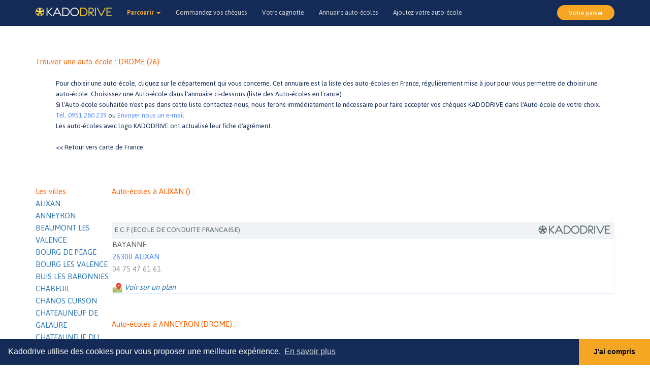

--- FILE ---
content_type: text/html; charset=ISO-8859-1
request_url: https://www.kadodrive.com/auto-ecole_26.php
body_size: 11674
content:
<!DOCTYPE HTML PUBLIC "-//W3C//DTD HTML 4.01 Transitional//EN" "http://www.w3.org/TR/html4/loose.dtd">
<html>
<head>

<meta http-equiv="Content-Type" content="text/html; charset=iso-8859-1">
<meta http-equiv="Content-Language" content="">
<title>Auto-ecole 26. Annuaire auto-&eacute;coles d&eacute;partement DROME.</title>
<meta name="Description" CONTENT="Liste des auto-ecoles dans le 26. Kadodrive vous propose un annuaire des auto-&eacute;coles dans le d&eacute;partement DROME.">
<meta name="Keywords" CONTENT="annuaire des auto &eacute;cole, s&eacute;lection des auto &eacute;coles, annuaire des moto &eacute;coles, choisir son auto &eacute;cole, trouver une auto &eacute;cole par d&eacute;partement">
<META NAME="Copyright" CONTENT="">




<meta name="viewport" content="width=device-width, initial-scale=1.0">
        
<!-- Latest compiled and minified CSS -->
<link rel="stylesheet" href="https://maxcdn.bootstrapcdn.com/bootstrap/3.3.7/css/bootstrap.min.css" integrity="sha384-BVYiiSIFeK1dGmJRAkycuHAHRg32OmUcww7on3RYdg4Va+PmSTsz/K68vbdEjh4u" crossorigin="anonymous">


<link href="tool/css/fontawesome/css/font-awesome.min.css" rel="stylesheet">
<link href="tool/css/carousel.css" rel="stylesheet">
<link href="tool/css/navbar-fixed-top.css" rel="stylesheet">
<link href="https://fonts.googleapis.com/css?family=Jaldi:400,700|Open+Sans:400,600,600i,700,700i" rel="stylesheet">
<link href="tool/css/overide_bootstrap.css" rel="stylesheet">



	
<!--<script src="https://ajax.googleapis.com/ajax/libs/jquery/2.2.4/jquery.min.js"></script>-->
    
     <script src="https://use.fontawesome.com/24b2c61e6d.js"></script>

<!-- Bootstrap core JavaScript
    ================================================== -->
    <!-- Placed at the end of the document so the pages load faster -->
    <script src="https://ajax.googleapis.com/ajax/libs/jquery/1.12.4/jquery.min.js"></script>
<!-- Latest compiled and minified JavaScript -->
<script src="https://maxcdn.bootstrapcdn.com/bootstrap/3.3.7/js/bootstrap.min.js" integrity="sha384-Tc5IQib027qvyjSMfHjOMaLkfuWVxZxUPnCJA7l2mCWNIpG9mGCD8wGNIcPD7Txa" crossorigin="anonymous"></script>   


<link rel="stylesheet" type="text/css" href="//cdnjs.cloudflare.com/ajax/libs/cookieconsent2/3.0.3/cookieconsent.min.css" />
<script src="//cdnjs.cloudflare.com/ajax/libs/cookieconsent2/3.0.3/cookieconsent.min.js"></script>
<script>
window.addEventListener("load", function(){
window.cookieconsent.initialise({
  "palette": {
    "popup": {
      "background": "#142b57"
    },
    "button": {
      "background": "#f5a623"
    }
  },
  "theme": "edgeless",
  "content": {
    "message": "Kadodrive utilise des cookies pour vous proposer une meilleure exp&eacute;rience.",
    "dismiss": "J'ai compris",
    "link": "En savoir plus",
    "href": "https://www.kadodrive.com/mentions-legales.php"
  }
})});
</script>

        
<!-- /spe -->

</head>
<body><div id="fb-root"></div>
<script>(function(d, s, id) {
  var js, fjs = d.getElementsByTagName(s)[0];
  if (d.getElementById(id)) return;
  js = d.createElement(s); js.id = id;
  js.src = "//connect.facebook.net/fr_FR/sdk.js#xfbml=1&appId=156980381129600&version=v2.0";
  fjs.parentNode.insertBefore(js, fjs);
}(document, 'script', 'facebook-jssdk'));</script>
<!--/////////DEBUT TOP//////////////-->



<nav class="navbar navbar-default navbar-fixed-top">
      <div class="container"><div class="navbar-header">
          <button type="button" class="navbar-toggle collapsed" data-toggle="collapse" data-target="#navbar" aria-expanded="false" aria-controls="navbar">
            <span class="sr-only">Navigation</span>
            <span class="icon-bar"></span>
            <span class="icon-bar"></span>
            <span class="icon-bar"></span>
          </button>
          
        
              <a class="navbar-brand" href="https://www.kadodrive.com"><img src="design/logo_v2017.png" style="width:150px;height:auto;"></a>
        </div>
        <div id="navbar" class="navbar-collapse collapse">
            
            
            
          <ul class="nav navbar-nav">
              <li class=" hidden-lg hidden-md hidden-sm"><a href="https://www.kadodrive.com/panier.php"  class="cta-panier"><div >Votre panier</div></a></li>
            <li class="dropdown">
              <a href="#" class="dropdown-toggle" data-toggle="dropdown" role="button" aria-haspopup="true" aria-expanded="false">Parcourir <span class="caret"></span></a>
              <ul class="dropdown-menu">
               
                
			  <li class="hidden-lg"><a href="https://www.kadodrive.com/espace-professionnel-des-auto-ecoles.php">Ajoutez votre auto-&eacute;cole</a></li>
                <li class="hidden-lg hidden-md"><a href="https://www.kadodrive.com/liste-des-auto-ecoles.php">Annuaire auto-&eacute;coles</a></li>
                <li><a href="https://www.kadodrive.com/vous-venez-de-recevoir-des-cheques-kadodrive--comment-les-utiliser.php">Utilisez vos ch&egrave;ques</a></li>
                
                <li><a href="https://www.kadodrive.com/infos-permis-de-conduire.php">Infos permis de conduire</a></li>
                <li><a href="https://www.kadodrive.com/faq_kadodrive.php">FAQ</a></li>
                <li><a href="https://www.kadodrive.com/temoignages.php">T&eacute;moignages</a></li>
                <li><a href="https://www.kadodrive.com/mentions-legales.php">Mentions et conditions</a></li>
                <li><a href="https://www.kadodrive.com/contacter-kadodrive.php">Contact</a></li>
              </ul>
            </li>
              
            <li><a href="https://www.kadodrive.com/particulier.php">Commandez vos ch&egrave;ques</a></li>
            <li><a href="https://www.kadodrive.com/creer-cagnotte-permis-conduire.php">Votre cagnotte</a></li>
            <li class="hidden-sm"><a href="https://www.kadodrive.com/liste-des-auto-ecoles.php">Annuaire auto-&eacute;coles</a></li>
			<li class="hidden-sm hidden-md"><a href="https://www.kadodrive.com/espace-professionnel-des-auto-ecoles.php">Ajoutez votre auto-&eacute;cole</a></li>
            
          </ul>
          <ul class="nav navbar-nav navbar-right hidden-xs">
              <li><a href="https://www.kadodrive.com/panier.php"  class="cta-panier"><div >Votre panier</div></a></li>
            
          </ul>
        </div><!--/.nav-collapse -->
      </div>
    </nav>




<!--/////////FIN TOP//////////////-->


	
    

   	
	
	<!-- DEBUT CORPS  -->
	        <div class="container global_standard">
    		<font style=" color:#fc6204; font-weight:500;">Trouver une auto-&eacute;cole : DROME (26)</font><br />
		<div style="padding: 20px 10px; text-align: left; font-size: 15px; margin-left: 30px;"><font style="color: rgb(20, 43, 87); font-weight: 400;">Pour choisir une auto-&eacute;cole, cliquez sur le d&eacute;partement qui vous concerne. Cet annuaire est la liste des auto-&eacute;coles en France, r&eacute;guli&egrave;rement mise &agrave; jour pour vous permettre de choisir une auto-&eacute;cole. Choisissez une Auto-&eacute;cole dans l&#39;annuaire ci-dessous (liste des Auto-&eacute;coles en France).<br />
Si l&#39;Auto-&eacute;cole souhait&eacute;e n&#39;est pas dans cette liste contactez-nous, nous ferons imm&eacute;diatement le n&eacute;cessaire pour faire accepter vos ch&egrave;ques KADODRIVE dans l&#39;Auto-&eacute;cole de votre choix. <font style="text-align: right; color: rgb(84, 141, 255); font-weight: 400;">T&eacute;l. 0951 280 239</font> ou <a href="mailto:contact@kadodrive.com"><font style="text-align: right; color: rgb(84, 141, 255); font-weight: 400;">Envoyer nous un e-mail</font></a><br />
Les auto-&eacute;coles avec logo KADODRIVE ont actualis&eacute; leur fiche d&#39;agr&eacute;ment.</font><br />
<br />
<a href="http://www.kadodrive.com/liste-des-auto-ecoles.php" target="_blank"><span style="color: rgb(0, 0, 128);"><font style="color: rgb(20, 43, 87); font-weight: 500;">&lt;&lt; Retour vers carte de France</font></span></a><br />
&nbsp;</div>
		<table border="0" cellpadding="5" cellspacing="0" width="100%"><tr><td valign="top" width="150" class="nom_ville"><div style=" color:#fc6204; font-weight:500;"><br>Les villes<br></div><a href="auto-ecole_alixan_26.php">ALIXAN</a><br><a href="auto-ecole_anneyron_26.php">ANNEYRON</a><br><a href="auto-ecole_beaumont-les-valence_26.php">BEAUMONT LES VALENCE</a><br><a href="auto-ecole_bourg-de-peage_26.php">BOURG DE PEAGE</a><br><a href="auto-ecole_bourg-les-valence_26.php">BOURG LES VALENCE</a><br><a href="auto-ecole_buis-les-baronnies_26.php">BUIS LES BARONNIES</a><br><a href="auto-ecole_chabeuil_26.php">CHABEUIL</a><br><a href="auto-ecole_chanos-curson_26.php">CHANOS CURSON</a><br><a href="auto-ecole_chateauneuf-de-galaure_26.php">CHATEAUNEUF DE GALAURE</a><br><a href="auto-ecole_chateauneuf-du-rhone_26.php">CHATEAUNEUF DU RHONE</a><br><a href="auto-ecole_chateauneuf-sur-isere_26.php">CHATEAUNEUF SUR ISERE</a><br><a href="auto-ecole_cleon-d-andran_26.php">CLEON D`ANDRAN</a><br><a href="auto-ecole_crest_26.php">CREST</a><br><a href="auto-ecole_die_26.php">DIE</a><br><a href="auto-ecole_dieulefit_26.php">DIEULEFIT</a><br><a href="auto-ecole_donzere_26.php">DONZERE</a><br><a href="auto-ecole_etoile-sur-rhone_26.php">ETOILE SUR RHONE</a><br><a href="auto-ecole_la-batie-rolland_26.php">LA BATIE ROLLAND</a><br><a href="auto-ecole_la-roche-de-glun_26.php">LA ROCHE DE GLUN</a><br><a href="auto-ecole_livron-sur-drome_26.php">LIVRON SUR DROME</a><br><a href="auto-ecole_loriol-sur-drome_26.php">LORIOL SUR DROME</a><br><a href="auto-ecole_malataverne_26.php">MALATAVERNE</a><br><a href="auto-ecole_malissard_26.php">MALISSARD</a><br><a href="auto-ecole_montelier_26.php">MONTELIER</a><br><a href="auto-ecole_montelimar_26.php">MONTELIMAR</a><br><a href="auto-ecole_nyons_26.php">NYONS</a><br><a href="auto-ecole_peyrins_26.php">PEYRINS</a><br><a href="auto-ecole_pierrelatte_26.php">PIERRELATTE</a><br><a href="auto-ecole_pont-de-l-isere_26.php">PONT DE L`ISERE</a><br><a href="auto-ecole_portes-les-valence_26.php">PORTES LES VALENCE</a><br><a href="auto-ecole_romans-sur-isere_26.php">ROMANS SUR ISERE</a><br><a href="auto-ecole_saint-donat-sur-l-herbasse_26.php">SAINT DONAT SUR L`HERBASSE</a><br><a href="auto-ecole_saint-jean-en-royans_26.php">SAINT JEAN EN ROYANS</a><br><a href="auto-ecole_saint-marcel-les-sauzet_26.php">SAINT MARCEL LES SAUZET</a><br><a href="auto-ecole_saint-marcel-les-valence_26.php">SAINT MARCEL LES VALENCE</a><br><a href="auto-ecole_saint-paul-trois-chateaux_26.php">SAINT PAUL TROIS CHATEAUX</a><br><a href="auto-ecole_saint-rambert-d-albon_26.php">SAINT RAMBERT D`ALBON</a><br><a href="auto-ecole_saint-sorlin-en-valloire_26.php">SAINT SORLIN EN VALLOIRE</a><br><a href="auto-ecole_saint-vallier_26.php">SAINT VALLIER</a><br><a href="auto-ecole_saulce-sur-rhone_26.php">SAULCE SUR RHONE</a><br><a href="auto-ecole_st-paul-trois-chateaux_26.php">ST PAUL TROIS CHATEAUX</a><br><a href="auto-ecole_tain-l-hermitage_26.php">TAIN L`HERMITAGE</a><br><a href="auto-ecole_taulignan_26.php">TAULIGNAN</a><br><a href="auto-ecole_tulette_26.php">TULETTE</a><br><a href="auto-ecole_valaurie_26.php">VALAURIE</a><br><a href="auto-ecole_valence_26.php">VALENCE</a><br></div></td>
		<td valign="top"class="plan_ville">
		
		<br><div style=" color:#fc6204; font-weight:500;">Auto-&eacute;coles &agrave; ALIXAN () :</div><br><br><div style="background-color:#f1f3f7; font-size:16px; font-weight:500; font-variant:small-caps; padding:5px 5px 5px 5px; color:#5e706d">E.C.F (ECOLE DE CONDUITE FRANCAISE) &nbsp;&nbsp;&nbsp;&nbsp;<img src="https://www.kadodrive.com/images/mini_logo_affilie.png" align="right"></div>
				<table border="0" style="border:1px solid #E3EFFD;" cellpadding="5" cellspacing="0" width="100%"><tr><td valign="top">
				<font style="color:#666666">BAYANNE</font><br>
				<font style="color:#548dff">26300 ALIXAN</font><br>
				<font style="color:#999999;">04 75 47 61 61</font>
				<div style="padding-top:12px;"><a target="_blank" href="http://maps.google.com/maps?hl=en&rlz=1I7GZAZ_fr&q=Bayanne+26300+FRANCE&um=1&ie=UTF-8&sa=N&tab=wl"><img src="images/picto_carte.png" border="0"> <em>Voir sur un plan</em></a></div></td>
				
				</tr></table><br><br><div style=" color:#fc6204; font-weight:500;">Auto-&eacute;coles &agrave; ANNEYRON (DROME) :</div><br><br><div style="background-color:#f1f3f7; font-size:16px; font-weight:500; font-variant:small-caps; padding:5px 5px 5px 5px; color:#5e706d">BRUNEL CLAUDE &nbsp;&nbsp;&nbsp;&nbsp;<img src="https://www.kadodrive.com/images/mini_logo_affilie.png" align="right"></div>
				<table border="0" style="border:1px solid #E3EFFD;" cellpadding="5" cellspacing="0" width="100%"><tr><td valign="top">
				<font style="color:#666666">43 R VICTOR LAFUMA</font><br>
				<font style="color:#548dff">26140 ANNEYRON</font><br>
				<font style="color:#999999;">04 75 31 52 43</font>
				<div style="padding-top:12px;"><a target="_blank" href="http://maps.google.com/maps?hl=en&rlz=1I7GZAZ_fr&q=43+r+Victor+Lafuma+26140+FRANCE&um=1&ie=UTF-8&sa=N&tab=wl"><img src="images/picto_carte.png" border="0"> <em>Voir sur un plan</em></a></div></td>
				
				</tr></table><br><br><div style=" color:#fc6204; font-weight:500;">Auto-&eacute;coles &agrave; BEAUMONT LES VALENCE (DROME) :</div><br><br><div style="background-color:#f1f3f7; font-size:16px; font-weight:500; font-variant:small-caps; padding:5px 5px 5px 5px; color:#5e706d">BEAUMONT AUTO ECOLE &nbsp;&nbsp;&nbsp;&nbsp;<img src="https://www.kadodrive.com/images/mini_logo_affilie.png" align="right"></div>
				<table border="0" style="border:1px solid #E3EFFD;" cellpadding="5" cellspacing="0" width="100%"><tr><td valign="top">
				<font style="color:#666666">5 RTE VALENCE</font><br>
				<font style="color:#548dff">26760 BEAUMONT LES VALENCE</font><br>
				<font style="color:#999999;">04 75 59 50 76</font>
				<div style="padding-top:12px;"><a target="_blank" href="http://maps.google.com/maps?hl=en&rlz=1I7GZAZ_fr&q=5+rte+Valence+26760+FRANCE&um=1&ie=UTF-8&sa=N&tab=wl"><img src="images/picto_carte.png" border="0"> <em>Voir sur un plan</em></a></div></td>
				
				</tr></table><br><br><div style=" color:#fc6204; font-weight:500;">Auto-&eacute;coles &agrave; BOURG DE PEAGE (DROME) :</div><br><br><div style="background-color:#f1f3f7; font-size:16px; font-weight:500; font-variant:small-caps; padding:5px 5px 5px 5px; color:#5e706d">AUTO ECOLE BLANC JOEL &nbsp;&nbsp;&nbsp;&nbsp;<img src="https://www.kadodrive.com/images/mini_logo_affilie.png" align="right"></div>
				<table border="0" style="border:1px solid #E3EFFD;" cellpadding="5" cellspacing="0" width="100%"><tr><td valign="top">
				<font style="color:#666666">1 R CHARLES MOSSANT</font><br>
				<font style="color:#548dff">26300 BOURG DE PEAGE</font><br>
				<font style="color:#999999;">04 75 72 37 31</font>
				<div style="padding-top:12px;"><a target="_blank" href="http://maps.google.com/maps?hl=en&rlz=1I7GZAZ_fr&q=1+r+Charles+Mossant+26300+FRANCE&um=1&ie=UTF-8&sa=N&tab=wl"><img src="images/picto_carte.png" border="0"> <em>Voir sur un plan</em></a></div></td>
				
				</tr></table><br><br><div style=" color:#fc6204; font-weight:500;">Auto-&eacute;coles &agrave; BOURG LES VALENCE (DROME) :</div><br><br><div style="background-color:#f1f3f7; font-size:16px; font-weight:500; font-variant:small-caps; padding:5px 5px 5px 5px; color:#5e706d">AUTO ECOLE DU VALENTIN &nbsp;&nbsp;&nbsp;&nbsp;<img src="https://www.kadodrive.com/images/mini_logo_affilie.png" align="right"></div>
				<table border="0" style="border:1px solid #E3EFFD;" cellpadding="5" cellspacing="0" width="100%"><tr><td valign="top">
				<font style="color:#666666">10 AV MARC URTIN</font><br>
				<font style="color:#548dff">26500 BOURG LES VALENCE</font><br>
				<font style="color:#999999;">04 75 42 44 58</font>
				<div style="padding-top:12px;"><a target="_blank" href="http://maps.google.com/maps?hl=en&rlz=1I7GZAZ_fr&q=10+av+Marc+Urtin+26500+FRANCE&um=1&ie=UTF-8&sa=N&tab=wl"><img src="images/picto_carte.png" border="0"> <em>Voir sur un plan</em></a></div></td>
				
				</tr></table><br><div style="background-color:#f1f3f7; font-size:16px; font-weight:500; font-variant:small-caps; padding:5px 5px 5px 5px; color:#5e706d">AUTO ECOLE PLANETE &nbsp;&nbsp;&nbsp;&nbsp;<img src="https://www.kadodrive.com/images/mini_logo_affilie.png" align="right"></div>
				<table border="0" style="border:1px solid #E3EFFD;" cellpadding="5" cellspacing="0" width="100%"><tr><td valign="top">
				<font style="color:#666666">COPRO I AMIRAL B PL ALLET</font><br>
				<font style="color:#548dff">26500 BOURG LES VALENCE</font><br>
				<font style="color:#999999;">04 75 83 00 92</font>
				<div style="padding-top:12px;"><a target="_blank" href="http://maps.google.com/maps?hl=en&rlz=1I7GZAZ_fr&q=Copro+I+Amiral+b+pl+Allet+26500+FRANCE&um=1&ie=UTF-8&sa=N&tab=wl"><img src="images/picto_carte.png" border="0"> <em>Voir sur un plan</em></a></div></td>
				
				</tr></table><br><br><div style=" color:#fc6204; font-weight:500;">Auto-&eacute;coles &agrave; BUIS LES BARONNIES (DROME) :</div><br><br><div style="background-color:#f1f3f7; font-size:16px; font-weight:500; font-variant:small-caps; padding:5px 5px 5px 5px; color:#5e706d">ECOLE DE CONDUITE SAGNARD &nbsp;&nbsp;&nbsp;&nbsp;<img src="https://www.kadodrive.com/images/mini_logo_affilie.png" align="right"></div>
				<table border="0" style="border:1px solid #E3EFFD;" cellpadding="5" cellspacing="0" width="100%"><tr><td valign="top">
				<font style="color:#666666">R NOTRE DAME LA BRUNE</font><br>
				<font style="color:#548dff">26170 BUIS LES BARONNIES</font><br>
				<font style="color:#999999;">04 75 28 22 97</font>
				<div style="padding-top:12px;"><a target="_blank" href="http://maps.google.com/maps?hl=en&rlz=1I7GZAZ_fr&q=r+Notre+Dame+la+Brune+26170+FRANCE&um=1&ie=UTF-8&sa=N&tab=wl"><img src="images/picto_carte.png" border="0"> <em>Voir sur un plan</em></a></div></td>
				
				</tr></table><br><br><div style=" color:#fc6204; font-weight:500;">Auto-&eacute;coles &agrave; CHABEUIL (DROME) :</div><br><br><div style="background-color:#f1f3f7; font-size:16px; font-weight:500; font-variant:small-caps; padding:5px 5px 5px 5px; color:#5e706d">EASY CONDUITE &nbsp;&nbsp;&nbsp;&nbsp;<img src="https://www.kadodrive.com/images/mini_logo_affilie.png" align="right"></div>
				<table border="0" style="border:1px solid #E3EFFD;" cellpadding="5" cellspacing="0" width="100%"><tr><td valign="top">
				<font style="color:#666666">5 RUE GABRIEL PERI</font><br>
				<font style="color:#548dff">26120 CHABEUIL</font><br>
				<font style="color:#999999;">04 75 25 17 73</font>
				<div style="padding-top:12px;"><a target="_blank" href="http://maps.google.com/maps?hl=en&rlz=1I7GZAZ_fr&q=5+RUE+GABRIEL+PERI+26120+FRANCE&um=1&ie=UTF-8&sa=N&tab=wl"><img src="images/picto_carte.png" border="0"> <em>Voir sur un plan</em></a></div></td>
				
				</tr></table><br><br><div style=" color:#fc6204; font-weight:500;">Auto-&eacute;coles &agrave; CHANOS CURSON (DROME) :</div><br><br><div style="background-color:#f1f3f7; font-size:16px; font-weight:500; font-variant:small-caps; padding:5px 5px 5px 5px; color:#5e706d">SEMPERBONI JEAN LOUIS &nbsp;&nbsp;&nbsp;&nbsp;<img src="https://www.kadodrive.com/images/mini_logo_affilie.png" align="right"></div>
				<table border="0" style="border:1px solid #E3EFFD;" cellpadding="5" cellspacing="0" width="100%"><tr><td valign="top">
				<font style="color:#666666">LA MOTTE</font><br>
				<font style="color:#548dff">26600 CHANOS CURSON</font><br>
				<font style="color:#999999;">09 62 09 68 99</font>
				<div style="padding-top:12px;"><a target="_blank" href="http://maps.google.com/maps?hl=en&rlz=1I7GZAZ_fr&q=La+Motte+26600+FRANCE&um=1&ie=UTF-8&sa=N&tab=wl"><img src="images/picto_carte.png" border="0"> <em>Voir sur un plan</em></a></div></td>
				
				</tr></table><br><br><div style=" color:#fc6204; font-weight:500;">Auto-&eacute;coles &agrave; CHATEAUNEUF DE GALAURE (DROME) :</div><br><br><div style="background-color:#f1f3f7; font-size:16px; font-weight:500; font-variant:small-caps; padding:5px 5px 5px 5px; color:#5e706d">AUTO ECOLE LOUIS LEYDIER &nbsp;&nbsp;&nbsp;&nbsp;<img src="https://www.kadodrive.com/images/mini_logo_affilie.png" align="right"></div>
				<table border="0" style="border:1px solid #E3EFFD;" cellpadding="5" cellspacing="0" width="100%"><tr><td valign="top">
				<font style="color:#666666">12 RUE BOCON DE LA MERLIERE</font><br>
				<font style="color:#548dff">26330 CHATEAUNEUF DE GALAURE</font><br>
				<font style="color:#999999;"></font>
				<div style="padding-top:12px;"><a target="_blank" href="http://maps.google.com/maps?hl=en&rlz=1I7GZAZ_fr&q=12+RUE+BOCON+DE+LA+MERLIERE+26330+FRANCE&um=1&ie=UTF-8&sa=N&tab=wl"><img src="images/picto_carte.png" border="0"> <em>Voir sur un plan</em></a></div></td>
				
				</tr></table><br><br><div style=" color:#fc6204; font-weight:500;">Auto-&eacute;coles &agrave; CHATEAUNEUF DU RHONE () :</div><br><br><div style="background-color:#f1f3f7; font-size:16px; font-weight:500; font-variant:small-caps; padding:5px 5px 5px 5px; color:#5e706d">CHARLY &nbsp;&nbsp;&nbsp;&nbsp;<img src="https://www.kadodrive.com/images/mini_logo_affilie.png" align="right"></div>
				<table border="0" style="border:1px solid #E3EFFD;" cellpadding="5" cellspacing="0" width="100%"><tr><td valign="top">
				<font style="color:#666666">24 ROUTE DE MONTéLIMAR</font><br>
				<font style="color:#548dff">26780 CHATEAUNEUF DU RHONE</font><br>
				<font style="color:#999999;">0669500893</font>
				<div style="padding-top:12px;"><a target="_blank" href="http://maps.google.com/maps?hl=en&rlz=1I7GZAZ_fr&q=24+Route+de+Mont%26eacute%3Blimar+26780+FRANCE&um=1&ie=UTF-8&sa=N&tab=wl"><img src="images/picto_carte.png" border="0"> <em>Voir sur un plan</em></a></div></td>
				
				</tr></table><br><br><div style=" color:#fc6204; font-weight:500;">Auto-&eacute;coles &agrave; CHATEAUNEUF SUR ISERE (DROME) :</div><br><br><div style="background-color:#f1f3f7; font-size:16px; font-weight:500; font-variant:small-caps; padding:5px 5px 5px 5px; color:#5e706d">AUTO ECOLE DE CHATEAUNEUF SUR ISERE &nbsp;&nbsp;&nbsp;&nbsp;<img src="https://www.kadodrive.com/images/mini_logo_affilie.png" align="right"></div>
				<table border="0" style="border:1px solid #E3EFFD;" cellpadding="5" cellspacing="0" width="100%"><tr><td valign="top">
				<font style="color:#666666">4 AV DE VALENCE</font><br>
				<font style="color:#548dff">26300 CHATEAUNEUF SUR ISERE</font><br>
				<font style="color:#999999;">04 75 48 52 08</font>
				<div style="padding-top:12px;"><a target="_blank" href="http://maps.google.com/maps?hl=en&rlz=1I7GZAZ_fr&q=4+AV+DE+VALENCE+26300+FRANCE&um=1&ie=UTF-8&sa=N&tab=wl"><img src="images/picto_carte.png" border="0"> <em>Voir sur un plan</em></a></div></td>
				
				</tr></table><br><div style="background-color:#f1f3f7; font-size:16px; font-weight:500; font-variant:small-caps; padding:5px 5px 5px 5px; color:#5e706d">AUTO ECOLE SAINT MARCELLOISE &nbsp;&nbsp;&nbsp;&nbsp;</div>
				<table border="0" style="border:1px solid #E3EFFD;" cellpadding="5" cellspacing="0" width="100%"><tr><td valign="top">
				<font style="color:#666666">4 AV VALENCE</font><br>
				<font style="color:#548dff">26300 CHATEAUNEUF SUR ISERE</font><br>
				<font style="color:#999999;">04 75 48 52 08</font>
				<div style="padding-top:12px;"><a target="_blank" href="http://maps.google.com/maps?hl=en&rlz=1I7GZAZ_fr&q=4+av+Valence+26300+FRANCE&um=1&ie=UTF-8&sa=N&tab=wl"><img src="images/picto_carte.png" border="0"> <em>Voir sur un plan</em></a></div></td>
				
				</tr></table><br><br><div style=" color:#fc6204; font-weight:500;">Auto-&eacute;coles &agrave; CLEON D`ANDRAN (DROME) :</div><br><br><div style="background-color:#f1f3f7; font-size:16px; font-weight:500; font-variant:small-caps; padding:5px 5px 5px 5px; color:#5e706d">ECOLE DE CONDUITE JEAN FILAK &nbsp;&nbsp;&nbsp;&nbsp;<img src="https://www.kadodrive.com/images/mini_logo_affilie.png" align="right"></div>
				<table border="0" style="border:1px solid #E3EFFD;" cellpadding="5" cellspacing="0" width="100%"><tr><td valign="top">
				<font style="color:#666666">CENTRE COMMERCIAL LE VILLAGE</font><br>
				<font style="color:#548dff">26450 CLEON D`ANDRAN</font><br>
				<font style="color:#999999;">04 75 90 47 40</font>
				<div style="padding-top:12px;"><a target="_blank" href="http://maps.google.com/maps?hl=en&rlz=1I7GZAZ_fr&q=centre+commercial+Le+Village+26450+FRANCE&um=1&ie=UTF-8&sa=N&tab=wl"><img src="images/picto_carte.png" border="0"> <em>Voir sur un plan</em></a></div></td>
				
				</tr></table><br><br><div style=" color:#fc6204; font-weight:500;">Auto-&eacute;coles &agrave; CREST (DROME) :</div><br><br><div style="background-color:#f1f3f7; font-size:16px; font-weight:500; font-variant:small-caps; padding:5px 5px 5px 5px; color:#5e706d">AUTO ECOLE DU VAL DE DROME &nbsp;&nbsp;&nbsp;&nbsp;</div>
				<table border="0" style="border:1px solid #E3EFFD;" cellpadding="5" cellspacing="0" width="100%"><tr><td valign="top">
				<font style="color:#666666">PL LIBERTé</font><br>
				<font style="color:#548dff">26400 CREST</font><br>
				<font style="color:#999999;">04 75 25 48 60</font>
				<div style="padding-top:12px;"><a target="_blank" href="http://maps.google.com/maps?hl=en&rlz=1I7GZAZ_fr&q=pl+Libert%E9+26400+FRANCE&um=1&ie=UTF-8&sa=N&tab=wl"><img src="images/picto_carte.png" border="0"> <em>Voir sur un plan</em></a></div></td>
				
				</tr></table><br><div style="background-color:#f1f3f7; font-size:16px; font-weight:500; font-variant:small-caps; padding:5px 5px 5px 5px; color:#5e706d">AUTO ECOLE DU VAL DE DROME &nbsp;&nbsp;&nbsp;&nbsp;<img src="https://www.kadodrive.com/images/mini_logo_affilie.png" align="right"></div>
				<table border="0" style="border:1px solid #E3EFFD;" cellpadding="5" cellspacing="0" width="100%"><tr><td valign="top">
				<font style="color:#666666">PL DE LA LIBERTE</font><br>
				<font style="color:#548dff">26400 CREST</font><br>
				<font style="color:#999999;">04 75 25 48 60</font>
				<div style="padding-top:12px;"><a target="_blank" href="http://maps.google.com/maps?hl=en&rlz=1I7GZAZ_fr&q=PL+DE+LA+LIBERTE+26400+FRANCE&um=1&ie=UTF-8&sa=N&tab=wl"><img src="images/picto_carte.png" border="0"> <em>Voir sur un plan</em></a></div></td>
				
				</tr></table><br><div style="background-color:#f1f3f7; font-size:16px; font-weight:500; font-variant:small-caps; padding:5px 5px 5px 5px; color:#5e706d">DELRAN DOMINIQUE &nbsp;&nbsp;&nbsp;&nbsp;<img src="https://www.kadodrive.com/images/mini_logo_affilie.png" align="right"></div>
				<table border="0" style="border:1px solid #E3EFFD;" cellpadding="5" cellspacing="0" width="100%"><tr><td valign="top">
				<font style="color:#666666">AV HENRI GRAND</font><br>
				<font style="color:#548dff">26400 CREST</font><br>
				<font style="color:#999999;">04 75 25 03 86</font>
				<div style="padding-top:12px;"><a target="_blank" href="http://maps.google.com/maps?hl=en&rlz=1I7GZAZ_fr&q=av+Henri+Grand+26400+FRANCE&um=1&ie=UTF-8&sa=N&tab=wl"><img src="images/picto_carte.png" border="0"> <em>Voir sur un plan</em></a></div></td>
				
				</tr></table><br><div style="background-color:#f1f3f7; font-size:16px; font-weight:500; font-variant:small-caps; padding:5px 5px 5px 5px; color:#5e706d">ECOLE DE LA ROUTE LAURANS &nbsp;&nbsp;&nbsp;&nbsp;<img src="https://www.kadodrive.com/images/mini_logo_affilie.png" align="right"></div>
				<table border="0" style="border:1px solid #E3EFFD;" cellpadding="5" cellspacing="0" width="100%"><tr><td valign="top">
				<font style="color:#666666">PL MOULINS</font><br>
				<font style="color:#548dff">26400 CREST</font><br>
				<font style="color:#999999;">04 75 25 15 19</font>
				<div style="padding-top:12px;"><a target="_blank" href="http://maps.google.com/maps?hl=en&rlz=1I7GZAZ_fr&q=pl+Moulins+26400+FRANCE&um=1&ie=UTF-8&sa=N&tab=wl"><img src="images/picto_carte.png" border="0"> <em>Voir sur un plan</em></a></div></td>
				
				</tr></table><br><br><div style=" color:#fc6204; font-weight:500;">Auto-&eacute;coles &agrave; DIE (DROME) :</div><br><br><div style="background-color:#f1f3f7; font-size:16px; font-weight:500; font-variant:small-caps; padding:5px 5px 5px 5px; color:#5e706d">AUTO ECOLE DU DIOIS &nbsp;&nbsp;&nbsp;&nbsp;</div>
				<table border="0" style="border:1px solid #E3EFFD;" cellpadding="5" cellspacing="0" width="100%"><tr><td valign="top">
				<font style="color:#666666">6 AV SADI CARNOT</font><br>
				<font style="color:#548dff">26150 DIE</font><br>
				<font style="color:#999999;">04 75 22 01 33</font>
				<div style="padding-top:12px;"><a target="_blank" href="http://maps.google.com/maps?hl=en&rlz=1I7GZAZ_fr&q=6+av+Sadi+Carnot+26150+FRANCE&um=1&ie=UTF-8&sa=N&tab=wl"><img src="images/picto_carte.png" border="0"> <em>Voir sur un plan</em></a></div></td>
				
				</tr></table><br><div style="background-color:#f1f3f7; font-size:16px; font-weight:500; font-variant:small-caps; padding:5px 5px 5px 5px; color:#5e706d">AUTO ECOLE LAURANS JEAN-YVES &nbsp;&nbsp;&nbsp;&nbsp;<img src="https://www.kadodrive.com/images/mini_logo_affilie.png" align="right"></div>
				<table border="0" style="border:1px solid #E3EFFD;" cellpadding="5" cellspacing="0" width="100%"><tr><td valign="top">
				<font style="color:#666666">R CAMILLE BUFFARDEL</font><br>
				<font style="color:#548dff">26150 DIE</font><br>
				<font style="color:#999999;">04 75 22 06 35</font>
				<div style="padding-top:12px;"><a target="_blank" href="http://maps.google.com/maps?hl=en&rlz=1I7GZAZ_fr&q=r+Camille+Buffardel+26150+FRANCE&um=1&ie=UTF-8&sa=N&tab=wl"><img src="images/picto_carte.png" border="0"> <em>Voir sur un plan</em></a></div></td>
				
				</tr></table><br><br><div style=" color:#fc6204; font-weight:500;">Auto-&eacute;coles &agrave; DIEULEFIT (DROME) :</div><br><br><div style="background-color:#f1f3f7; font-size:16px; font-weight:500; font-variant:small-caps; padding:5px 5px 5px 5px; color:#5e706d">AUTO ECOLE JEAN FILAK &nbsp;&nbsp;&nbsp;&nbsp;<img src="https://www.kadodrive.com/images/mini_logo_affilie.png" align="right"></div>
				<table border="0" style="border:1px solid #E3EFFD;" cellpadding="5" cellspacing="0" width="100%"><tr><td valign="top">
				<font style="color:#666666">6 R BOURG</font><br>
				<font style="color:#548dff">26220 DIEULEFIT</font><br>
				<font style="color:#999999;">04 75 46 84 46</font>
				<div style="padding-top:12px;"><a target="_blank" href="http://maps.google.com/maps?hl=en&rlz=1I7GZAZ_fr&q=6+r+Bourg+26220+FRANCE&um=1&ie=UTF-8&sa=N&tab=wl"><img src="images/picto_carte.png" border="0"> <em>Voir sur un plan</em></a></div></td>
				
				</tr></table><br><br><div style=" color:#fc6204; font-weight:500;">Auto-&eacute;coles &agrave; DONZERE (DROME) :</div><br><br><div style="background-color:#f1f3f7; font-size:16px; font-weight:500; font-variant:small-caps; padding:5px 5px 5px 5px; color:#5e706d">PROMOTRANS &nbsp;&nbsp;&nbsp;&nbsp;<img src="https://www.kadodrive.com/images/mini_logo_affilie.png" align="right"></div>
				<table border="0" style="border:1px solid #E3EFFD;" cellpadding="5" cellspacing="0" width="100%"><tr><td valign="top">
				<font style="color:#666666">PARC DE LA CHOCOLATERIE</font><br>
				<font style="color:#548dff">26290 DONZERE</font><br>
				<font style="color:#999999;">04 75 49 70 87</font>
				<div style="padding-top:12px;"><a target="_blank" href="http://maps.google.com/maps?hl=en&rlz=1I7GZAZ_fr&q=Parc+de+la+Chocolaterie+26290+FRANCE&um=1&ie=UTF-8&sa=N&tab=wl"><img src="images/picto_carte.png" border="0"> <em>Voir sur un plan</em></a></div></td>
				
				</tr></table><br><br><div style=" color:#fc6204; font-weight:500;">Auto-&eacute;coles &agrave; ETOILE SUR RHONE () :</div><br><br><div style="background-color:#f1f3f7; font-size:16px; font-weight:500; font-variant:small-caps; padding:5px 5px 5px 5px; color:#5e706d">CFM MOTO VALENCE &nbsp;&nbsp;&nbsp;&nbsp;<img src="https://www.kadodrive.com/images/mini_logo_affilie.png" align="right"></div>
				<table border="0" style="border:1px solid #E3EFFD;" cellpadding="5" cellspacing="0" width="100%"><tr><td valign="top">
				<font style="color:#666666">395 LES BOSSES</font><br>
				<font style="color:#548dff">26800 ETOILE SUR RHONE</font><br>
				<font style="color:#999999;">0475573174<br><a href="https://www.cfm26.com/fr/" target="_blank">https://www.cfm26.com/fr/</a></font>
				<div style="padding-top:12px;"><a target="_blank" href="http://maps.google.com/maps?hl=en&rlz=1I7GZAZ_fr&q=395+les+bosses+26800+FRANCE&um=1&ie=UTF-8&sa=N&tab=wl"><img src="images/picto_carte.png" border="0"> <em>Voir sur un plan</em></a></div></td>
				
				</tr></table><br><div style="background-color:#f1f3f7; font-size:16px; font-weight:500; font-variant:small-caps; padding:5px 5px 5px 5px; color:#5e706d">ETOILE CONDUITE &nbsp;&nbsp;&nbsp;&nbsp;<img src="https://www.kadodrive.com/images/mini_logo_affilie.png" align="right"></div>
				<table border="0" style="border:1px solid #E3EFFD;" cellpadding="5" cellspacing="0" width="100%"><tr><td valign="top">
				<font style="color:#666666">13 PL RéPUBLIQUE</font><br>
				<font style="color:#548dff">26800 ETOILE SUR RHONE</font><br>
				<font style="color:#999999;">04 75 60 74 26</font>
				<div style="padding-top:12px;"><a target="_blank" href="http://maps.google.com/maps?hl=en&rlz=1I7GZAZ_fr&q=13+pl+R%E9publique+26800+FRANCE&um=1&ie=UTF-8&sa=N&tab=wl"><img src="images/picto_carte.png" border="0"> <em>Voir sur un plan</em></a></div></td>
				
				</tr></table><br><br><div style=" color:#fc6204; font-weight:500;">Auto-&eacute;coles &agrave; LA BATIE ROLLAND (DROME) :</div><br><br><div style="background-color:#f1f3f7; font-size:16px; font-weight:500; font-variant:small-caps; padding:5px 5px 5px 5px; color:#5e706d">AUTO ECOLE JEAN FILAK &nbsp;&nbsp;&nbsp;&nbsp;<img src="https://www.kadodrive.com/images/mini_logo_affilie.png" align="right"></div>
				<table border="0" style="border:1px solid #E3EFFD;" cellpadding="5" cellspacing="0" width="100%"><tr><td valign="top">
				<font style="color:#666666">30 GRANDE RUE</font><br>
				<font style="color:#548dff">26160 LA BATIE ROLLAND</font><br>
				<font style="color:#999999;">04 75 53 87 67</font>
				<div style="padding-top:12px;"><a target="_blank" href="http://maps.google.com/maps?hl=en&rlz=1I7GZAZ_fr&q=30+Grande+Rue+26160+FRANCE&um=1&ie=UTF-8&sa=N&tab=wl"><img src="images/picto_carte.png" border="0"> <em>Voir sur un plan</em></a></div></td>
				
				</tr></table><br><div style="background-color:#f1f3f7; font-size:16px; font-weight:500; font-variant:small-caps; padding:5px 5px 5px 5px; color:#5e706d">AUTO ECOLE JEAN FILAK &nbsp;&nbsp;&nbsp;&nbsp;</div>
				<table border="0" style="border:1px solid #E3EFFD;" cellpadding="5" cellspacing="0" width="100%"><tr><td valign="top">
				<font style="color:#666666">30 GRANDE RUE LE VILLAGE</font><br>
				<font style="color:#548dff">26160 LA BATIE ROLLAND</font><br>
				<font style="color:#999999;">04 75 53 87 67</font>
				<div style="padding-top:12px;"><a target="_blank" href="http://maps.google.com/maps?hl=en&rlz=1I7GZAZ_fr&q=30+Grande+rue+Le+Village+26160+FRANCE&um=1&ie=UTF-8&sa=N&tab=wl"><img src="images/picto_carte.png" border="0"> <em>Voir sur un plan</em></a></div></td>
				
				</tr></table><br><br><div style=" color:#fc6204; font-weight:500;">Auto-&eacute;coles &agrave; LA ROCHE DE GLUN () :</div><br><br><div style="background-color:#f1f3f7; font-size:16px; font-weight:500; font-variant:small-caps; padding:5px 5px 5px 5px; color:#5e706d">AUTO-ECOLE DUBOIS &nbsp;&nbsp;&nbsp;&nbsp;<img src="https://www.kadodrive.com/images/mini_logo_affilie.png" align="right"></div>
				<table border="0" style="border:1px solid #E3EFFD;" cellpadding="5" cellspacing="0" width="100%"><tr><td valign="top">
				<font style="color:#666666">QUARTIER LES DECIZES</font><br>
				<font style="color:#548dff">26600 LA ROCHE DE GLUN</font><br>
				<font style="color:#999999;">0475841208</font>
				<div style="padding-top:12px;"><a target="_blank" href="http://maps.google.com/maps?hl=en&rlz=1I7GZAZ_fr&q=Quartier+Les+Decizes+26600+FRANCE&um=1&ie=UTF-8&sa=N&tab=wl"><img src="images/picto_carte.png" border="0"> <em>Voir sur un plan</em></a></div></td>
				
				</tr></table><br><br><div style=" color:#fc6204; font-weight:500;">Auto-&eacute;coles &agrave; LIVRON SUR DROME (DROME) :</div><br><br><div style="background-color:#f1f3f7; font-size:16px; font-weight:500; font-variant:small-caps; padding:5px 5px 5px 5px; color:#5e706d">FABRICE CONDUITE &nbsp;&nbsp;&nbsp;&nbsp;<img src="https://www.kadodrive.com/images/mini_logo_affilie.png" align="right"></div>
				<table border="0" style="border:1px solid #E3EFFD;" cellpadding="5" cellspacing="0" width="100%"><tr><td valign="top">
				<font style="color:#666666">11 AV LEON AUBIN</font><br>
				<font style="color:#548dff">26250 LIVRON SUR DROME</font><br>
				<font style="color:#999999;">06 08 96 93 51</font>
				<div style="padding-top:12px;"><a target="_blank" href="http://maps.google.com/maps?hl=en&rlz=1I7GZAZ_fr&q=11+AV+LEON+AUBIN+26250+FRANCE&um=1&ie=UTF-8&sa=N&tab=wl"><img src="images/picto_carte.png" border="0"> <em>Voir sur un plan</em></a></div></td>
				
				</tr></table><br><br><div style=" color:#fc6204; font-weight:500;">Auto-&eacute;coles &agrave; LORIOL SUR DROME (DROME) :</div><br><br><div style="background-color:#f1f3f7; font-size:16px; font-weight:500; font-variant:small-caps; padding:5px 5px 5px 5px; color:#5e706d">AUTO-ECOLE ANNE DESBROSSE &nbsp;&nbsp;&nbsp;&nbsp;</div>
				<table border="0" style="border:1px solid #E3EFFD;" cellpadding="5" cellspacing="0" width="100%"><tr><td valign="top">
				<font style="color:#666666">54 AV JOSEPH COMBIER</font><br>
				<font style="color:#548dff">26270 LORIOL SUR DROME</font><br>
				<font style="color:#999999;"></font>
				<div style="padding-top:12px;"><a target="_blank" href="http://maps.google.com/maps?hl=en&rlz=1I7GZAZ_fr&q=54+av+Joseph+Combier+26270+FRANCE&um=1&ie=UTF-8&sa=N&tab=wl"><img src="images/picto_carte.png" border="0"> <em>Voir sur un plan</em></a></div></td>
				
				</tr></table><br><div style="background-color:#f1f3f7; font-size:16px; font-weight:500; font-variant:small-caps; padding:5px 5px 5px 5px; color:#5e706d">CHARLY &nbsp;&nbsp;&nbsp;&nbsp;<img src="https://www.kadodrive.com/images/mini_logo_affilie.png" align="right"></div>
				<table border="0" style="border:1px solid #E3EFFD;" cellpadding="5" cellspacing="0" width="100%"><tr><td valign="top">
				<font style="color:#666666">15 RUE MARCHANDE</font><br>
				<font style="color:#548dff">26270 LORIOL SUR DROME</font><br>
				<font style="color:#999999;">0669500893</font>
				<div style="padding-top:12px;"><a target="_blank" href="http://maps.google.com/maps?hl=en&rlz=1I7GZAZ_fr&q=15+Rue+Marchande+26270+FRANCE&um=1&ie=UTF-8&sa=N&tab=wl"><img src="images/picto_carte.png" border="0"> <em>Voir sur un plan</em></a></div></td>
				<td valign="top" style="padding:5px; width:450px;">
							<div style="border:1px dotted #cb2025; padding:5px; color:#cb2025; font-weight:400;font-size:14px;">
								<strong>Offre r&eacute;serv&eacute;e aux d&eacute;tenteurs de ch&egrave;ques Kadodrive:</strong><br><br><em>- Remise sur le permis B : 1000 &euro; au lieu de 1080 &euro;.</em><br><em>- Remise sur le permis A : 650 &euro; au lieu de 710 &euro;.</em><br><em>- Remise sur les heures de conduite supp. : 35 &euro; au lieu de 38 &euro;.</em><br><br><em>Tarifs pr&eacute;f&eacute;rentiels sur formations A2,125, AM, B96</em>
							</div>
						</td>
				</tr></table><br><div style="background-color:#f1f3f7; font-size:16px; font-weight:500; font-variant:small-caps; padding:5px 5px 5px 5px; color:#5e706d">ECOLE DE CONDUITE LORIOLAISE &nbsp;&nbsp;&nbsp;&nbsp;</div>
				<table border="0" style="border:1px solid #E3EFFD;" cellpadding="5" cellspacing="0" width="100%"><tr><td valign="top">
				<font style="color:#666666">53 AV RéPUBLIQUE</font><br>
				<font style="color:#548dff">26270 LORIOL SUR DROME</font><br>
				<font style="color:#999999;">04 75 85 74 21</font>
				<div style="padding-top:12px;"><a target="_blank" href="http://maps.google.com/maps?hl=en&rlz=1I7GZAZ_fr&q=53+av+R%E9publique+26270+FRANCE&um=1&ie=UTF-8&sa=N&tab=wl"><img src="images/picto_carte.png" border="0"> <em>Voir sur un plan</em></a></div></td>
				
				</tr></table><br><div style="background-color:#f1f3f7; font-size:16px; font-weight:500; font-variant:small-caps; padding:5px 5px 5px 5px; color:#5e706d">ECOLE DE CONDUITE LORIOLAISE &nbsp;&nbsp;&nbsp;&nbsp;<img src="https://www.kadodrive.com/images/mini_logo_affilie.png" align="right"></div>
				<table border="0" style="border:1px solid #E3EFFD;" cellpadding="5" cellspacing="0" width="100%"><tr><td valign="top">
				<font style="color:#666666">53 AV DE LA REPUBLIQUE</font><br>
				<font style="color:#548dff">26270 LORIOL SUR DROME</font><br>
				<font style="color:#999999;">04 75 85 74 21</font>
				<div style="padding-top:12px;"><a target="_blank" href="http://maps.google.com/maps?hl=en&rlz=1I7GZAZ_fr&q=53+AV+DE+LA+REPUBLIQUE+26270+FRANCE&um=1&ie=UTF-8&sa=N&tab=wl"><img src="images/picto_carte.png" border="0"> <em>Voir sur un plan</em></a></div></td>
				
				</tr></table><br><div style="background-color:#f1f3f7; font-size:16px; font-weight:500; font-variant:small-caps; padding:5px 5px 5px 5px; color:#5e706d">SARL DECLIC &nbsp;&nbsp;&nbsp;&nbsp;</div>
				<table border="0" style="border:1px solid #E3EFFD;" cellpadding="5" cellspacing="0" width="100%"><tr><td valign="top">
				<font style="color:#666666">PL DE L EGLISE</font><br>
				<font style="color:#548dff">26270 LORIOL SUR DROME</font><br>
				<font style="color:#999999;">04 75 64 23 71</font>
				<div style="padding-top:12px;"><a target="_blank" href="http://maps.google.com/maps?hl=en&rlz=1I7GZAZ_fr&q=PL+DE+L+EGLISE+26270+FRANCE&um=1&ie=UTF-8&sa=N&tab=wl"><img src="images/picto_carte.png" border="0"> <em>Voir sur un plan</em></a></div></td>
				
				</tr></table><br><br><div style=" color:#fc6204; font-weight:500;">Auto-&eacute;coles &agrave; MALATAVERNE (DROME) :</div><br><br><div style="background-color:#f1f3f7; font-size:16px; font-weight:500; font-variant:small-caps; padding:5px 5px 5px 5px; color:#5e706d">ECF LAGOUY-CAMPAGNET ADHERENT &nbsp;&nbsp;&nbsp;&nbsp;<img src="https://www.kadodrive.com/images/mini_logo_affilie.png" align="right"></div>
				<table border="0" style="border:1px solid #E3EFFD;" cellpadding="5" cellspacing="0" width="100%"><tr><td valign="top">
				<font style="color:#666666">QUARTIER MALOMBRE</font><br>
				<font style="color:#548dff">26780 MALATAVERNE</font><br>
				<font style="color:#999999;">04 75 90 78 68</font>
				<div style="padding-top:12px;"><a target="_blank" href="http://maps.google.com/maps?hl=en&rlz=1I7GZAZ_fr&q=quartier+Malombre+26780+FRANCE&um=1&ie=UTF-8&sa=N&tab=wl"><img src="images/picto_carte.png" border="0"> <em>Voir sur un plan</em></a></div></td>
				
				</tr></table><br><div style="background-color:#f1f3f7; font-size:16px; font-weight:500; font-variant:small-caps; padding:5px 5px 5px 5px; color:#5e706d">PISTE ECF &nbsp;&nbsp;&nbsp;&nbsp;</div>
				<table border="0" style="border:1px solid #E3EFFD;" cellpadding="5" cellspacing="0" width="100%"><tr><td valign="top">
				<font style="color:#666666">QUA PLAINES</font><br>
				<font style="color:#548dff">26780 MALATAVERNE</font><br>
				<font style="color:#999999;">04 75 90 78 68</font>
				<div style="padding-top:12px;"><a target="_blank" href="http://maps.google.com/maps?hl=en&rlz=1I7GZAZ_fr&q=qua+Plaines+26780+FRANCE&um=1&ie=UTF-8&sa=N&tab=wl"><img src="images/picto_carte.png" border="0"> <em>Voir sur un plan</em></a></div></td>
				
				</tr></table><br><br><div style=" color:#fc6204; font-weight:500;">Auto-&eacute;coles &agrave; MALISSARD (DROME) :</div><br><br><div style="background-color:#f1f3f7; font-size:16px; font-weight:500; font-variant:small-caps; padding:5px 5px 5px 5px; color:#5e706d">AUTO ECOLE PLANETE &nbsp;&nbsp;&nbsp;&nbsp;<img src="https://www.kadodrive.com/images/mini_logo_affilie.png" align="right"></div>
				<table border="0" style="border:1px solid #E3EFFD;" cellpadding="5" cellspacing="0" width="100%"><tr><td valign="top">
				<font style="color:#666666">1 R EGLISE</font><br>
				<font style="color:#548dff">26120 MALISSARD</font><br>
				<font style="color:#999999;">04 75 85 27 85</font>
				<div style="padding-top:12px;"><a target="_blank" href="http://maps.google.com/maps?hl=en&rlz=1I7GZAZ_fr&q=1+r+Eglise+26120+FRANCE&um=1&ie=UTF-8&sa=N&tab=wl"><img src="images/picto_carte.png" border="0"> <em>Voir sur un plan</em></a></div></td>
				
				</tr></table><br><br><div style=" color:#fc6204; font-weight:500;">Auto-&eacute;coles &agrave; MONTELIER () :</div><br><br><div style="background-color:#f1f3f7; font-size:16px; font-weight:500; font-variant:small-caps; padding:5px 5px 5px 5px; color:#5e706d">AUTO ECOLE FEU VERT &nbsp;&nbsp;&nbsp;&nbsp;<img src="https://www.kadodrive.com/images/mini_logo_affilie.png" align="right"></div>
				<table border="0" style="border:1px solid #E3EFFD;" cellpadding="5" cellspacing="0" width="100%"><tr><td valign="top">
				<font style="color:#666666">LA PIMPIE</font><br>
				<font style="color:#548dff">26120 MONTELIER</font><br>
				<font style="color:#999999;">04 75 59 99 26</font>
				<div style="padding-top:12px;"><a target="_blank" href="http://maps.google.com/maps?hl=en&rlz=1I7GZAZ_fr&q=LA+PIMPIE+26120+FRANCE&um=1&ie=UTF-8&sa=N&tab=wl"><img src="images/picto_carte.png" border="0"> <em>Voir sur un plan</em></a></div></td>
				
				</tr></table><br><br><div style=" color:#fc6204; font-weight:500;">Auto-&eacute;coles &agrave; MONTELIMAR () :</div><br><br><div style="background-color:#f1f3f7; font-size:16px; font-weight:500; font-variant:small-caps; padding:5px 5px 5px 5px; color:#5e706d">ALLIANCES AUTO-éCOLE &nbsp;&nbsp;&nbsp;&nbsp;<img src="https://www.kadodrive.com/images/mini_logo_affilie.png" align="right"></div>
				<table border="0" style="border:1px solid #E3EFFD;" cellpadding="5" cellspacing="0" width="100%"><tr><td valign="top">
				<font style="color:#666666">11 RUE DES 4 ALLIANCES</font><br>
				<font style="color:#548dff">26200 MONTELIMAR</font><br>
				<font style="color:#999999;">0475015030<br><a href="http://www.alliancesautoecole.com" target="_blank">www.alliancesautoecole.com</a></font>
				<div style="padding-top:12px;"><a target="_blank" href="http://maps.google.com/maps?hl=en&rlz=1I7GZAZ_fr&q=11+RUE+DES+4+ALLIANCES+26200+FRANCE&um=1&ie=UTF-8&sa=N&tab=wl"><img src="images/picto_carte.png" border="0"> <em>Voir sur un plan</em></a></div></td>
				
				</tr></table><br><div style="background-color:#f1f3f7; font-size:16px; font-weight:500; font-variant:small-caps; padding:5px 5px 5px 5px; color:#5e706d">AUTO ECOLE CAMPAGNET-LAGOUY &nbsp;&nbsp;&nbsp;&nbsp;<img src="https://www.kadodrive.com/images/mini_logo_affilie.png" align="right"></div>
				<table border="0" style="border:1px solid #E3EFFD;" cellpadding="5" cellspacing="0" width="100%"><tr><td valign="top">
				<font style="color:#666666">23 BD FUST</font><br>
				<font style="color:#548dff">26200 MONTELIMAR</font><br>
				<font style="color:#999999;">04 75 01 01 91</font>
				<div style="padding-top:12px;"><a target="_blank" href="http://maps.google.com/maps?hl=en&rlz=1I7GZAZ_fr&q=23+bd+Fust+26200+FRANCE&um=1&ie=UTF-8&sa=N&tab=wl"><img src="images/picto_carte.png" border="0"> <em>Voir sur un plan</em></a></div></td>
				
				</tr></table><br><div style="background-color:#f1f3f7; font-size:16px; font-weight:500; font-variant:small-caps; padding:5px 5px 5px 5px; color:#5e706d">AUTO ECOLE DES CATALINS &nbsp;&nbsp;&nbsp;&nbsp;<img src="https://www.kadodrive.com/images/mini_logo_affilie.png" align="right"></div>
				<table border="0" style="border:1px solid #E3EFFD;" cellpadding="5" cellspacing="0" width="100%"><tr><td valign="top">
				<font style="color:#666666">2 AVENUE DE LA GONDOLE</font><br>
				<font style="color:#548dff">26200 MONTELIMAR</font><br>
				<font style="color:#999999;">06 12 83 23 36</font>
				<div style="padding-top:12px;"><a target="_blank" href="http://maps.google.com/maps?hl=en&rlz=1I7GZAZ_fr&q=2+Avenue+de+la+Gondole+26200+FRANCE&um=1&ie=UTF-8&sa=N&tab=wl"><img src="images/picto_carte.png" border="0"> <em>Voir sur un plan</em></a></div></td>
				
				</tr></table><br><div style="background-color:#f1f3f7; font-size:16px; font-weight:500; font-variant:small-caps; padding:5px 5px 5px 5px; color:#5e706d">AUTO ECOLE DES CATALINS &nbsp;&nbsp;&nbsp;&nbsp;</div>
				<table border="0" style="border:1px solid #E3EFFD;" cellpadding="5" cellspacing="0" width="100%"><tr><td valign="top">
				<font style="color:#666666">2 AV DE LA GONDOLE</font><br>
				<font style="color:#548dff">26200 MONTELIMAR</font><br>
				<font style="color:#999999;">06 12 83 23 36</font>
				<div style="padding-top:12px;"><a target="_blank" href="http://maps.google.com/maps?hl=en&rlz=1I7GZAZ_fr&q=2+AV+DE+LA+GONDOLE+26200+FRANCE&um=1&ie=UTF-8&sa=N&tab=wl"><img src="images/picto_carte.png" border="0"> <em>Voir sur un plan</em></a></div></td>
				
				</tr></table><br><div style="background-color:#f1f3f7; font-size:16px; font-weight:500; font-variant:small-caps; padding:5px 5px 5px 5px; color:#5e706d">AUTO ECOLE LES 4 CITES &nbsp;&nbsp;&nbsp;&nbsp;<img src="https://www.kadodrive.com/images/mini_logo_affilie.png" align="right"></div>
				<table border="0" style="border:1px solid #E3EFFD;" cellpadding="5" cellspacing="0" width="100%"><tr><td valign="top">
				<font style="color:#666666">3 ALL MOLIèRE</font><br>
				<font style="color:#548dff">26200 MONTELIMAR</font><br>
				<font style="color:#999999;">04 75 90 98 08</font>
				<div style="padding-top:12px;"><a target="_blank" href="http://maps.google.com/maps?hl=en&rlz=1I7GZAZ_fr&q=3+all+Moli%E8re+26200+FRANCE&um=1&ie=UTF-8&sa=N&tab=wl"><img src="images/picto_carte.png" border="0"> <em>Voir sur un plan</em></a></div></td>
				
				</tr></table><br><div style="background-color:#f1f3f7; font-size:16px; font-weight:500; font-variant:small-caps; padding:5px 5px 5px 5px; color:#5e706d">AUTO-ECOLE FLURIAN &nbsp;&nbsp;&nbsp;&nbsp;<img src="https://www.kadodrive.com/images/mini_logo_affilie.png" align="right"></div>
				<table border="0" style="border:1px solid #E3EFFD;" cellpadding="5" cellspacing="0" width="100%"><tr><td valign="top">
				<font style="color:#666666">8 AVENUE ST DIDIER</font><br>
				<font style="color:#548dff">26200 MONTELIMAR</font><br>
				<font style="color:#999999;">04 75 01 57 35</font>
				<div style="padding-top:12px;"><a target="_blank" href="http://maps.google.com/maps?hl=en&rlz=1I7GZAZ_fr&q=8+avenue+St+Didier+26200+FRANCE&um=1&ie=UTF-8&sa=N&tab=wl"><img src="images/picto_carte.png" border="0"> <em>Voir sur un plan</em></a></div></td>
				
				</tr></table><br><div style="background-color:#f1f3f7; font-size:16px; font-weight:500; font-variant:small-caps; padding:5px 5px 5px 5px; color:#5e706d">DRIVER AUTO-ECOLE &nbsp;&nbsp;&nbsp;&nbsp;<img src="https://www.kadodrive.com/images/mini_logo_affilie.png" align="right"></div>
				<table border="0" style="border:1px solid #E3EFFD;" cellpadding="5" cellspacing="0" width="100%"><tr><td valign="top">
				<font style="color:#666666">26 BD DU PECHER</font><br>
				<font style="color:#548dff">26200 MONTELIMAR</font><br>
				<font style="color:#999999;">0475924157</font>
				<div style="padding-top:12px;"><a target="_blank" href="http://maps.google.com/maps?hl=en&rlz=1I7GZAZ_fr&q=26+Bd+du+Pecher+26200+FRANCE&um=1&ie=UTF-8&sa=N&tab=wl"><img src="images/picto_carte.png" border="0"> <em>Voir sur un plan</em></a></div></td>
				
				</tr></table><br><div style="background-color:#f1f3f7; font-size:16px; font-weight:500; font-variant:small-caps; padding:5px 5px 5px 5px; color:#5e706d">ECM ECOLE DE CONDUITE MONTILIENNE &nbsp;&nbsp;&nbsp;&nbsp;<img src="https://www.kadodrive.com/images/mini_logo_affilie.png" align="right"></div>
				<table border="0" style="border:1px solid #E3EFFD;" cellpadding="5" cellspacing="0" width="100%"><tr><td valign="top">
				<font style="color:#666666">12 PL DU THEATRE</font><br>
				<font style="color:#548dff">26200 MONTELIMAR</font><br>
				<font style="color:#999999;">04 75 04 95 86</font>
				<div style="padding-top:12px;"><a target="_blank" href="http://maps.google.com/maps?hl=en&rlz=1I7GZAZ_fr&q=12+PL+DU+THEATRE+26200+FRANCE&um=1&ie=UTF-8&sa=N&tab=wl"><img src="images/picto_carte.png" border="0"> <em>Voir sur un plan</em></a></div></td>
				
				</tr></table><br><div style="background-color:#f1f3f7; font-size:16px; font-weight:500; font-variant:small-caps; padding:5px 5px 5px 5px; color:#5e706d">ECOLE DE CONDUITE BACO &nbsp;&nbsp;&nbsp;&nbsp;<img src="https://www.kadodrive.com/images/mini_logo_affilie.png" align="right"></div>
				<table border="0" style="border:1px solid #E3EFFD;" cellpadding="5" cellspacing="0" width="100%"><tr><td valign="top">
				<font style="color:#666666">3 R CHARLES CHABERT</font><br>
				<font style="color:#548dff">26200 MONTELIMAR</font><br>
				<font style="color:#999999;">04 75 01 85 80</font>
				<div style="padding-top:12px;"><a target="_blank" href="http://maps.google.com/maps?hl=en&rlz=1I7GZAZ_fr&q=3+r+Charles+Chabert+26200+FRANCE&um=1&ie=UTF-8&sa=N&tab=wl"><img src="images/picto_carte.png" border="0"> <em>Voir sur un plan</em></a></div></td>
				<td valign="top" style="padding:5px; width:450px;">
							<div style="border:1px dotted #cb2025; padding:5px; color:#cb2025; font-weight:400;font-size:14px;">
								<strong>Offre r&eacute;serv&eacute;e aux d&eacute;tenteurs de ch&egrave;ques Kadodrive:</strong><br><br><em>- Remise sur le permis B : 1132 &euro; au lieu de 1182 &euro;.</em><br><em>- Remise sur le permis A : 500 &euro; au lieu de 520 &euro;.</em><br><em>- Remise sur les heures de conduite supp. : 41 &euro; au lieu de 42 &euro;.</em><br>
							</div>
						</td>
				</tr></table><br><div style="background-color:#f1f3f7; font-size:16px; font-weight:500; font-variant:small-caps; padding:5px 5px 5px 5px; color:#5e706d">ECOLE DE CONDUITE MONTILIENNE &nbsp;&nbsp;&nbsp;&nbsp;<img src="https://www.kadodrive.com/images/mini_logo_affilie.png" align="right"></div>
				<table border="0" style="border:1px solid #E3EFFD;" cellpadding="5" cellspacing="0" width="100%"><tr><td valign="top">
				<font style="color:#666666">12 PL THéâTRE</font><br>
				<font style="color:#548dff">26200 MONTELIMAR</font><br>
				<font style="color:#999999;">04 75 04 95 86</font>
				<div style="padding-top:12px;"><a target="_blank" href="http://maps.google.com/maps?hl=en&rlz=1I7GZAZ_fr&q=12+pl+Th%E9%E2tre+26200+FRANCE&um=1&ie=UTF-8&sa=N&tab=wl"><img src="images/picto_carte.png" border="0"> <em>Voir sur un plan</em></a></div></td>
				
				</tr></table><br><div style="background-color:#f1f3f7; font-size:16px; font-weight:500; font-variant:small-caps; padding:5px 5px 5px 5px; color:#5e706d">MONTELIMAR CONDUITE &nbsp;&nbsp;&nbsp;&nbsp;<img src="https://www.kadodrive.com/images/mini_logo_affilie.png" align="right"></div>
				<table border="0" style="border:1px solid #E3EFFD;" cellpadding="5" cellspacing="0" width="100%"><tr><td valign="top">
				<font style="color:#666666">26 BD DU PECHER</font><br>
				<font style="color:#548dff">26200 MONTELIMAR</font><br>
				<font style="color:#999999;">04 75 92 41 57</font>
				<div style="padding-top:12px;"><a target="_blank" href="http://maps.google.com/maps?hl=en&rlz=1I7GZAZ_fr&q=26+BD+DU+PECHER+26200+FRANCE&um=1&ie=UTF-8&sa=N&tab=wl"><img src="images/picto_carte.png" border="0"> <em>Voir sur un plan</em></a></div></td>
				
				</tr></table><br><br><div style=" color:#fc6204; font-weight:500;">Auto-&eacute;coles &agrave; NYONS (DROME) :</div><br><br><div style="background-color:#f1f3f7; font-size:16px; font-weight:500; font-variant:small-caps; padding:5px 5px 5px 5px; color:#5e706d">ECOLE DE CONDUITE LA PROVENCALE &nbsp;&nbsp;&nbsp;&nbsp;<img src="https://www.kadodrive.com/images/mini_logo_affilie.png" align="right"></div>
				<table border="0" style="border:1px solid #E3EFFD;" cellpadding="5" cellspacing="0" width="100%"><tr><td valign="top">
				<font style="color:#666666">35 AV HENRI ROCHIER</font><br>
				<font style="color:#548dff">26110 NYONS</font><br>
				<font style="color:#999999;">04 75 26 24 98</font>
				<div style="padding-top:12px;"><a target="_blank" href="http://maps.google.com/maps?hl=en&rlz=1I7GZAZ_fr&q=35+AV+HENRI+ROCHIER+26110+FRANCE&um=1&ie=UTF-8&sa=N&tab=wl"><img src="images/picto_carte.png" border="0"> <em>Voir sur un plan</em></a></div></td>
				
				</tr></table><br><div style="background-color:#f1f3f7; font-size:16px; font-weight:500; font-variant:small-caps; padding:5px 5px 5px 5px; color:#5e706d">ECOLE DE CONDUITE SAGNARD &nbsp;&nbsp;&nbsp;&nbsp;<img src="https://www.kadodrive.com/images/mini_logo_affilie.png" align="right"></div>
				<table border="0" style="border:1px solid #E3EFFD;" cellpadding="5" cellspacing="0" width="100%"><tr><td valign="top">
				<font style="color:#666666">5 AV FRéDéRIC MISTRAL</font><br>
				<font style="color:#548dff">26110 NYONS</font><br>
				<font style="color:#999999;">04 75 26 14 35</font>
				<div style="padding-top:12px;"><a target="_blank" href="http://maps.google.com/maps?hl=en&rlz=1I7GZAZ_fr&q=5+av+Fr%E9d%E9ric+Mistral+26110+FRANCE&um=1&ie=UTF-8&sa=N&tab=wl"><img src="images/picto_carte.png" border="0"> <em>Voir sur un plan</em></a></div></td>
				
				</tr></table><br><br><div style=" color:#fc6204; font-weight:500;">Auto-&eacute;coles &agrave; PEYRINS (DROME) :</div><br><br><div style="background-color:#f1f3f7; font-size:16px; font-weight:500; font-variant:small-caps; padding:5px 5px 5px 5px; color:#5e706d">TOP CONDUITE &nbsp;&nbsp;&nbsp;&nbsp;</div>
				<table border="0" style="border:1px solid #E3EFFD;" cellpadding="5" cellspacing="0" width="100%"><tr><td valign="top">
				<font style="color:#666666">LE VILLAGE</font><br>
				<font style="color:#548dff">26380 PEYRINS</font><br>
				<font style="color:#999999;">04 75 05 23 83</font>
				<div style="padding-top:12px;"><a target="_blank" href="http://maps.google.com/maps?hl=en&rlz=1I7GZAZ_fr&q=Le+Village+26380+FRANCE&um=1&ie=UTF-8&sa=N&tab=wl"><img src="images/picto_carte.png" border="0"> <em>Voir sur un plan</em></a></div></td>
				
				</tr></table><br><br><div style=" color:#fc6204; font-weight:500;">Auto-&eacute;coles &agrave; PIERRELATTE (DROME) :</div><br><br><div style="background-color:#f1f3f7; font-size:16px; font-weight:500; font-variant:small-caps; padding:5px 5px 5px 5px; color:#5e706d">AUTO ECOLE DU CHAMP DE MARS &nbsp;&nbsp;&nbsp;&nbsp;<img src="https://www.kadodrive.com/images/mini_logo_affilie.png" align="right"></div>
				<table border="0" style="border:1px solid #E3EFFD;" cellpadding="5" cellspacing="0" width="100%"><tr><td valign="top">
				<font style="color:#666666">13 BD CHANDEYSSON</font><br>
				<font style="color:#548dff">26700 PIERRELATTE</font><br>
				<font style="color:#999999;">04 75 04 35 63</font>
				<div style="padding-top:12px;"><a target="_blank" href="http://maps.google.com/maps?hl=en&rlz=1I7GZAZ_fr&q=13+bd+Chandeysson+26700+FRANCE&um=1&ie=UTF-8&sa=N&tab=wl"><img src="images/picto_carte.png" border="0"> <em>Voir sur un plan</em></a></div></td>
				
				</tr></table><br><div style="background-color:#f1f3f7; font-size:16px; font-weight:500; font-variant:small-caps; padding:5px 5px 5px 5px; color:#5e706d">AUTO ECOLE JEAN LOUIS &nbsp;&nbsp;&nbsp;&nbsp;<img src="https://www.kadodrive.com/images/mini_logo_affilie.png" align="right"></div>
				<table border="0" style="border:1px solid #E3EFFD;" cellpadding="5" cellspacing="0" width="100%"><tr><td valign="top">
				<font style="color:#666666">78 GRAND RUE</font><br>
				<font style="color:#548dff">26700 PIERRELATTE</font><br>
				<font style="color:#999999;">04 75 96 82 80</font>
				<div style="padding-top:12px;"><a target="_blank" href="http://maps.google.com/maps?hl=en&rlz=1I7GZAZ_fr&q=78+GRAND+RUE+26700+FRANCE&um=1&ie=UTF-8&sa=N&tab=wl"><img src="images/picto_carte.png" border="0"> <em>Voir sur un plan</em></a></div></td>
				
				</tr></table><br><div style="background-color:#f1f3f7; font-size:16px; font-weight:500; font-variant:small-caps; padding:5px 5px 5px 5px; color:#5e706d">AUTO-ECOLE BEGUIN DANIEL &nbsp;&nbsp;&nbsp;&nbsp;<img src="https://www.kadodrive.com/images/mini_logo_affilie.png" align="right"></div>
				<table border="0" style="border:1px solid #E3EFFD;" cellpadding="5" cellspacing="0" width="100%"><tr><td valign="top">
				<font style="color:#666666">11 AV HENRI BECQUEREL</font><br>
				<font style="color:#548dff">26700 PIERRELATTE</font><br>
				<font style="color:#999999;">04 75 04 01 71</font>
				<div style="padding-top:12px;"><a target="_blank" href="http://maps.google.com/maps?hl=en&rlz=1I7GZAZ_fr&q=11+av+Henri+Becquerel+26700+FRANCE&um=1&ie=UTF-8&sa=N&tab=wl"><img src="images/picto_carte.png" border="0"> <em>Voir sur un plan</em></a></div></td>
				
				</tr></table><br><div style="background-color:#f1f3f7; font-size:16px; font-weight:500; font-variant:small-caps; padding:5px 5px 5px 5px; color:#5e706d">AUTO-ECOLE JEAN-LOUIS &nbsp;&nbsp;&nbsp;&nbsp;</div>
				<table border="0" style="border:1px solid #E3EFFD;" cellpadding="5" cellspacing="0" width="100%"><tr><td valign="top">
				<font style="color:#666666">21 PL ANCIENNE HORLOGE</font><br>
				<font style="color:#548dff">26700 PIERRELATTE</font><br>
				<font style="color:#999999;">04 75 96 82 80</font>
				<div style="padding-top:12px;"><a target="_blank" href="http://maps.google.com/maps?hl=en&rlz=1I7GZAZ_fr&q=21+pl+Ancienne+Horloge+26700+FRANCE&um=1&ie=UTF-8&sa=N&tab=wl"><img src="images/picto_carte.png" border="0"> <em>Voir sur un plan</em></a></div></td>
				
				</tr></table><br><div style="background-color:#f1f3f7; font-size:16px; font-weight:500; font-variant:small-caps; padding:5px 5px 5px 5px; color:#5e706d">CENTRE DE FORMATION DE LA CONDUITE &nbsp;&nbsp;&nbsp;&nbsp;<img src="https://www.kadodrive.com/images/mini_logo_affilie.png" align="right"></div>
				<table border="0" style="border:1px solid #E3EFFD;" cellpadding="5" cellspacing="0" width="100%"><tr><td valign="top">
				<font style="color:#666666">13 BD CHANDEYSSON</font><br>
				<font style="color:#548dff">26700 PIERRELATTE</font><br>
				<font style="color:#999999;">04 75 04 35 63</font>
				<div style="padding-top:12px;"><a target="_blank" href="http://maps.google.com/maps?hl=en&rlz=1I7GZAZ_fr&q=13+BD+CHANDEYSSON+26700+FRANCE&um=1&ie=UTF-8&sa=N&tab=wl"><img src="images/picto_carte.png" border="0"> <em>Voir sur un plan</em></a></div></td>
				
				</tr></table><br><div style="background-color:#f1f3f7; font-size:16px; font-weight:500; font-variant:small-caps; padding:5px 5px 5px 5px; color:#5e706d">ECOLE DE CONDUITE SAINT MARC &nbsp;&nbsp;&nbsp;&nbsp;<img src="https://www.kadodrive.com/images/mini_logo_affilie.png" align="right"></div>
				<table border="0" style="border:1px solid #E3EFFD;" cellpadding="5" cellspacing="0" width="100%"><tr><td valign="top">
				<font style="color:#666666">1 PL EGLISE</font><br>
				<font style="color:#548dff">26700 PIERRELATTE</font><br>
				<font style="color:#999999;">04 75 04 10 73</font>
				<div style="padding-top:12px;"><a target="_blank" href="http://maps.google.com/maps?hl=en&rlz=1I7GZAZ_fr&q=1+pl+Eglise+26700+FRANCE&um=1&ie=UTF-8&sa=N&tab=wl"><img src="images/picto_carte.png" border="0"> <em>Voir sur un plan</em></a></div></td>
				
				</tr></table><br><br><div style=" color:#fc6204; font-weight:500;">Auto-&eacute;coles &agrave; PONT DE L`ISERE (DROME) :</div><br><br><div style="background-color:#f1f3f7; font-size:16px; font-weight:500; font-variant:small-caps; padding:5px 5px 5px 5px; color:#5e706d">CHAIX RAYMOND &nbsp;&nbsp;&nbsp;&nbsp;<img src="https://www.kadodrive.com/images/mini_logo_affilie.png" align="right"></div>
				<table border="0" style="border:1px solid #E3EFFD;" cellpadding="5" cellspacing="0" width="100%"><tr><td valign="top">
				<font style="color:#666666">R BRUYèRES</font><br>
				<font style="color:#548dff">26600 PONT DE L`ISERE</font><br>
				<font style="color:#999999;">04 75 84 57 38</font>
				<div style="padding-top:12px;"><a target="_blank" href="http://maps.google.com/maps?hl=en&rlz=1I7GZAZ_fr&q=r+Bruy%E8res+26600+FRANCE&um=1&ie=UTF-8&sa=N&tab=wl"><img src="images/picto_carte.png" border="0"> <em>Voir sur un plan</em></a></div></td>
				
				</tr></table><br><div style="background-color:#f1f3f7; font-size:16px; font-weight:500; font-variant:small-caps; padding:5px 5px 5px 5px; color:#5e706d">FRANCE FORMATION ROUTIERE &nbsp;&nbsp;&nbsp;&nbsp;<img src="https://www.kadodrive.com/images/mini_logo_affilie.png" align="right"></div>
				<table border="0" style="border:1px solid #E3EFFD;" cellpadding="5" cellspacing="0" width="100%"><tr><td valign="top">
				<font style="color:#666666">R GAY LUSSAC</font><br>
				<font style="color:#548dff">26600 PONT DE L`ISERE</font><br>
				<font style="color:#999999;">04 75 84 67 32</font>
				<div style="padding-top:12px;"><a target="_blank" href="http://maps.google.com/maps?hl=en&rlz=1I7GZAZ_fr&q=r+Gay+Lussac+26600+FRANCE&um=1&ie=UTF-8&sa=N&tab=wl"><img src="images/picto_carte.png" border="0"> <em>Voir sur un plan</em></a></div></td>
				
				</tr></table><br><br><div style=" color:#fc6204; font-weight:500;">Auto-&eacute;coles &agrave; PORTES LES VALENCE (DROME) :</div><br><br><div style="background-color:#f1f3f7; font-size:16px; font-weight:500; font-variant:small-caps; padding:5px 5px 5px 5px; color:#5e706d">AUTO ECOLE CHAUMARTIN &nbsp;&nbsp;&nbsp;&nbsp;<img src="https://www.kadodrive.com/images/mini_logo_affilie.png" align="right"></div>
				<table border="0" style="border:1px solid #E3EFFD;" cellpadding="5" cellspacing="0" width="100%"><tr><td valign="top">
				<font style="color:#666666">84 R JEAN JAURèS</font><br>
				<font style="color:#548dff">26800 PORTES LES VALENCE</font><br>
				<font style="color:#999999;">04 75 57 42 72</font>
				<div style="padding-top:12px;"><a target="_blank" href="http://maps.google.com/maps?hl=en&rlz=1I7GZAZ_fr&q=84+r+Jean+Jaur%E8s+26800+FRANCE&um=1&ie=UTF-8&sa=N&tab=wl"><img src="images/picto_carte.png" border="0"> <em>Voir sur un plan</em></a></div></td>
				
				</tr></table><br><div style="background-color:#f1f3f7; font-size:16px; font-weight:500; font-variant:small-caps; padding:5px 5px 5px 5px; color:#5e706d">DRIVE INNOV &nbsp;&nbsp;&nbsp;&nbsp;<img src="https://www.kadodrive.com/images/mini_logo_affilie.png" align="right"></div>
				<table border="0" style="border:1px solid #E3EFFD;" cellpadding="5" cellspacing="0" width="100%"><tr><td valign="top">
				<font style="color:#666666">1288 AVENUE PDT SALVADOR ALLENDE</font><br>
				<font style="color:#548dff">26800 PORTES LES VALENCE</font><br>
				<font style="color:#999999;">04 75 83 30 45<br><a href="https://www.drive-innov.com/" target="_blank">https://www.drive-innov.com/</a></font>
				<div style="padding-top:12px;"><a target="_blank" href="http://maps.google.com/maps?hl=en&rlz=1I7GZAZ_fr&q=1288+avenue+pdt+salvador+allende+26800+FRANCE&um=1&ie=UTF-8&sa=N&tab=wl"><img src="images/picto_carte.png" border="0"> <em>Voir sur un plan</em></a></div></td>
				
				</tr></table><br><br><div style=" color:#fc6204; font-weight:500;">Auto-&eacute;coles &agrave; ROMANS SUR ISERE () :</div><br><br><div style="background-color:#f1f3f7; font-size:16px; font-weight:500; font-variant:small-caps; padding:5px 5px 5px 5px; color:#5e706d">AUTO ECOLE ALIZE &nbsp;&nbsp;&nbsp;&nbsp;<img src="https://www.kadodrive.com/images/mini_logo_affilie.png" align="right"></div>
				<table border="0" style="border:1px solid #E3EFFD;" cellpadding="5" cellspacing="0" width="100%"><tr><td valign="top">
				<font style="color:#666666">57 RUE JACQUEMART</font><br>
				<font style="color:#548dff">26100 ROMANS SUR ISERE</font><br>
				<font style="color:#999999;">04 75 72 09 44</font>
				<div style="padding-top:12px;"><a target="_blank" href="http://maps.google.com/maps?hl=en&rlz=1I7GZAZ_fr&q=57+RUE+JACQUEMART+26100+FRANCE&um=1&ie=UTF-8&sa=N&tab=wl"><img src="images/picto_carte.png" border="0"> <em>Voir sur un plan</em></a></div></td>
				
				</tr></table><br><div style="background-color:#f1f3f7; font-size:16px; font-weight:500; font-variant:small-caps; padding:5px 5px 5px 5px; color:#5e706d">AUTO ECOLE DU ROND-POINT &nbsp;&nbsp;&nbsp;&nbsp;<img src="https://www.kadodrive.com/images/mini_logo_affilie.png" align="right"></div>
				<table border="0" style="border:1px solid #E3EFFD;" cellpadding="5" cellspacing="0" width="100%"><tr><td valign="top">
				<font style="color:#666666">6 AV JEAN MOULIN</font><br>
				<font style="color:#548dff">26100 ROMANS SUR ISERE</font><br>
				<font style="color:#999999;">04 75 02 24 02</font>
				<div style="padding-top:12px;"><a target="_blank" href="http://maps.google.com/maps?hl=en&rlz=1I7GZAZ_fr&q=6+av+Jean+Moulin+26100+FRANCE&um=1&ie=UTF-8&sa=N&tab=wl"><img src="images/picto_carte.png" border="0"> <em>Voir sur un plan</em></a></div></td>
				
				</tr></table><br><div style="background-color:#f1f3f7; font-size:16px; font-weight:500; font-variant:small-caps; padding:5px 5px 5px 5px; color:#5e706d">AUTO ECOLE GAILLARD &nbsp;&nbsp;&nbsp;&nbsp;<img src="https://www.kadodrive.com/images/mini_logo_affilie.png" align="right"></div>
				<table border="0" style="border:1px solid #E3EFFD;" cellpadding="5" cellspacing="0" width="100%"><tr><td valign="top">
				<font style="color:#666666">66 R JACQUEMART</font><br>
				<font style="color:#548dff">26100 ROMANS SUR ISERE</font><br>
				<font style="color:#999999;">04 75 02 33 93</font>
				<div style="padding-top:12px;"><a target="_blank" href="http://maps.google.com/maps?hl=en&rlz=1I7GZAZ_fr&q=66+r+Jacquemart+26100+FRANCE&um=1&ie=UTF-8&sa=N&tab=wl"><img src="images/picto_carte.png" border="0"> <em>Voir sur un plan</em></a></div></td>
				
				</tr></table><br><div style="background-color:#f1f3f7; font-size:16px; font-weight:500; font-variant:small-caps; padding:5px 5px 5px 5px; color:#5e706d">AUTO ECOLE LE VERCORS &nbsp;&nbsp;&nbsp;&nbsp;<img src="https://www.kadodrive.com/images/mini_logo_affilie.png" align="right"></div>
				<table border="0" style="border:1px solid #E3EFFD;" cellpadding="5" cellspacing="0" width="100%"><tr><td valign="top">
				<font style="color:#666666">VERCORS C 1 BIS BD MARX DORMOY</font><br>
				<font style="color:#548dff">26100 ROMANS SUR ISERE</font><br>
				<font style="color:#999999;">04 75 02 37 79</font>
				<div style="padding-top:12px;"><a target="_blank" href="http://maps.google.com/maps?hl=en&rlz=1I7GZAZ_fr&q=Vercors+C+1+Bis+bd+Marx+Dormoy+26100+FRANCE&um=1&ie=UTF-8&sa=N&tab=wl"><img src="images/picto_carte.png" border="0"> <em>Voir sur un plan</em></a></div></td>
				
				</tr></table><br><div style="background-color:#f1f3f7; font-size:16px; font-weight:500; font-variant:small-caps; padding:5px 5px 5px 5px; color:#5e706d">AUTO ECOLE LEGENDRE &nbsp;&nbsp;&nbsp;&nbsp;<img src="https://www.kadodrive.com/images/mini_logo_affilie.png" align="right"></div>
				<table border="0" style="border:1px solid #E3EFFD;" cellpadding="5" cellspacing="0" width="100%"><tr><td valign="top">
				<font style="color:#666666">1 BD LIBéRATION</font><br>
				<font style="color:#548dff">26100 ROMANS SUR ISERE</font><br>
				<font style="color:#999999;">04 75 02 40 82</font>
				<div style="padding-top:12px;"><a target="_blank" href="http://maps.google.com/maps?hl=en&rlz=1I7GZAZ_fr&q=1+bd+Lib%E9ration+26100+FRANCE&um=1&ie=UTF-8&sa=N&tab=wl"><img src="images/picto_carte.png" border="0"> <em>Voir sur un plan</em></a></div></td>
				
				</tr></table><br><div style="background-color:#f1f3f7; font-size:16px; font-weight:500; font-variant:small-caps; padding:5px 5px 5px 5px; color:#5e706d">DOMINIQUE CONDUITE &nbsp;&nbsp;&nbsp;&nbsp;<img src="https://www.kadodrive.com/images/mini_logo_affilie.png" align="right"></div>
				<table border="0" style="border:1px solid #E3EFFD;" cellpadding="5" cellspacing="0" width="100%"><tr><td valign="top">
				<font style="color:#666666">11 AV CHARLES JOURDAN</font><br>
				<font style="color:#548dff">26100 ROMANS SUR ISERE</font><br>
				<font style="color:#999999;">04 75 70 20 80</font>
				<div style="padding-top:12px;"><a target="_blank" href="http://maps.google.com/maps?hl=en&rlz=1I7GZAZ_fr&q=11+av+Charles+Jourdan+26100+FRANCE&um=1&ie=UTF-8&sa=N&tab=wl"><img src="images/picto_carte.png" border="0"> <em>Voir sur un plan</em></a></div></td>
				
				</tr></table><br><div style="background-color:#f1f3f7; font-size:16px; font-weight:500; font-variant:small-caps; padding:5px 5px 5px 5px; color:#5e706d">E.C.F (ECOLE DE CONDUITE FRANCAISE) &nbsp;&nbsp;&nbsp;&nbsp;<img src="https://www.kadodrive.com/images/mini_logo_affilie.png" align="right"></div>
				<table border="0" style="border:1px solid #E3EFFD;" cellpadding="5" cellspacing="0" width="100%"><tr><td valign="top">
				<font style="color:#666666">84 AV GAMBETTA</font><br>
				<font style="color:#548dff">26100 ROMANS SUR ISERE</font><br>
				<font style="color:#999999;">04 75 02 55 73</font>
				<div style="padding-top:12px;"><a target="_blank" href="http://maps.google.com/maps?hl=en&rlz=1I7GZAZ_fr&q=84+av+Gambetta+26100+FRANCE&um=1&ie=UTF-8&sa=N&tab=wl"><img src="images/picto_carte.png" border="0"> <em>Voir sur un plan</em></a></div></td>
				
				</tr></table><br><div style="background-color:#f1f3f7; font-size:16px; font-weight:500; font-variant:small-caps; padding:5px 5px 5px 5px; color:#5e706d">ECOLE DE CONDUITE ALIZE &nbsp;&nbsp;&nbsp;&nbsp;<img src="https://www.kadodrive.com/images/mini_logo_affilie.png" align="right"></div>
				<table border="0" style="border:1px solid #E3EFFD;" cellpadding="5" cellspacing="0" width="100%"><tr><td valign="top">
				<font style="color:#666666">57 R JACQUEMART</font><br>
				<font style="color:#548dff">26100 ROMANS SUR ISERE</font><br>
				<font style="color:#999999;">04 75 72 09 44</font>
				<div style="padding-top:12px;"><a target="_blank" href="http://maps.google.com/maps?hl=en&rlz=1I7GZAZ_fr&q=57+r+Jacquemart+26100+FRANCE&um=1&ie=UTF-8&sa=N&tab=wl"><img src="images/picto_carte.png" border="0"> <em>Voir sur un plan</em></a></div></td>
				
				</tr></table><br><div style="background-color:#f1f3f7; font-size:16px; font-weight:500; font-variant:small-caps; padding:5px 5px 5px 5px; color:#5e706d">ECOLE DE CONDUITE DE LYCIE &nbsp;&nbsp;&nbsp;&nbsp;<img src="https://www.kadodrive.com/images/mini_logo_affilie.png" align="right"></div>
				<table border="0" style="border:1px solid #E3EFFD;" cellpadding="5" cellspacing="0" width="100%"><tr><td valign="top">
				<font style="color:#666666">26 AV JEAN MOULIN</font><br>
				<font style="color:#548dff">26100 ROMANS SUR ISERE</font><br>
				<font style="color:#999999;">04 75 05 29 69<br><a href="http://www.ecl-romans.fr" target="_blank">www.ecl-romans.fr</a></font>
				<div style="padding-top:12px;"><a target="_blank" href="http://maps.google.com/maps?hl=en&rlz=1I7GZAZ_fr&q=26+AV+JEAN+MOULIN+26100+FRANCE&um=1&ie=UTF-8&sa=N&tab=wl"><img src="images/picto_carte.png" border="0"> <em>Voir sur un plan</em></a></div></td>
				
				</tr></table><br><div style="background-color:#f1f3f7; font-size:16px; font-weight:500; font-variant:small-caps; padding:5px 5px 5px 5px; color:#5e706d">ECOLE DE CONDUITE DUCHESNE &nbsp;&nbsp;&nbsp;&nbsp;<img src="https://www.kadodrive.com/images/mini_logo_affilie.png" align="right"></div>
				<table border="0" style="border:1px solid #E3EFFD;" cellpadding="5" cellspacing="0" width="100%"><tr><td valign="top">
				<font style="color:#666666">38 R VISTEL</font><br>
				<font style="color:#548dff">26100 ROMANS SUR ISERE</font><br>
				<font style="color:#999999;">04 75 02 29 65</font>
				<div style="padding-top:12px;"><a target="_blank" href="http://maps.google.com/maps?hl=en&rlz=1I7GZAZ_fr&q=38+r+Vistel+26100+FRANCE&um=1&ie=UTF-8&sa=N&tab=wl"><img src="images/picto_carte.png" border="0"> <em>Voir sur un plan</em></a></div></td>
				
				</tr></table><br><div style="background-color:#f1f3f7; font-size:16px; font-weight:500; font-variant:small-caps; padding:5px 5px 5px 5px; color:#5e706d">ECOLE DE CONDUITE FLEURANCE &nbsp;&nbsp;&nbsp;&nbsp;<img src="https://www.kadodrive.com/images/mini_logo_affilie.png" align="right"></div>
				<table border="0" style="border:1px solid #E3EFFD;" cellpadding="5" cellspacing="0" width="100%"><tr><td valign="top">
				<font style="color:#666666">30 BD GIGNIER</font><br>
				<font style="color:#548dff">26100 ROMANS SUR ISERE</font><br>
				<font style="color:#999999;">04 75 70 50 36</font>
				<div style="padding-top:12px;"><a target="_blank" href="http://maps.google.com/maps?hl=en&rlz=1I7GZAZ_fr&q=30+bd+Gignier+26100+FRANCE&um=1&ie=UTF-8&sa=N&tab=wl"><img src="images/picto_carte.png" border="0"> <em>Voir sur un plan</em></a></div></td>
				
				</tr></table><br><div style="background-color:#f1f3f7; font-size:16px; font-weight:500; font-variant:small-caps; padding:5px 5px 5px 5px; color:#5e706d">NOUVEL`AUTO ECOLE MAGUY &nbsp;&nbsp;&nbsp;&nbsp;<img src="https://www.kadodrive.com/images/mini_logo_affilie.png" align="right"></div>
				<table border="0" style="border:1px solid #E3EFFD;" cellpadding="5" cellspacing="0" width="100%"><tr><td valign="top">
				<font style="color:#666666">42 AV DUCHESNE</font><br>
				<font style="color:#548dff">26100 ROMANS SUR ISERE</font><br>
				<font style="color:#999999;">04 75 02 70 80</font>
				<div style="padding-top:12px;"><a target="_blank" href="http://maps.google.com/maps?hl=en&rlz=1I7GZAZ_fr&q=42+av+Duchesne+26100+FRANCE&um=1&ie=UTF-8&sa=N&tab=wl"><img src="images/picto_carte.png" border="0"> <em>Voir sur un plan</em></a></div></td>
				
				</tr></table><br><div style="background-color:#f1f3f7; font-size:16px; font-weight:500; font-variant:small-caps; padding:5px 5px 5px 5px; color:#5e706d">SUDRE ANNE &nbsp;&nbsp;&nbsp;&nbsp;<img src="https://www.kadodrive.com/images/mini_logo_affilie.png" align="right"></div>
				<table border="0" style="border:1px solid #E3EFFD;" cellpadding="5" cellspacing="0" width="100%"><tr><td valign="top">
				<font style="color:#666666">19 COURS PIERRE DIDIER</font><br>
				<font style="color:#548dff">26100 ROMANS SUR ISERE</font><br>
				<font style="color:#999999;">04 75 02 21 39</font>
				<div style="padding-top:12px;"><a target="_blank" href="http://maps.google.com/maps?hl=en&rlz=1I7GZAZ_fr&q=19+cours+Pierre+Didier+26100+FRANCE&um=1&ie=UTF-8&sa=N&tab=wl"><img src="images/picto_carte.png" border="0"> <em>Voir sur un plan</em></a></div></td>
				
				</tr></table><br><br><div style=" color:#fc6204; font-weight:500;">Auto-&eacute;coles &agrave; SAINT DONAT SUR L`HERBASSE (DROME) :</div><br><br><div style="background-color:#f1f3f7; font-size:16px; font-weight:500; font-variant:small-caps; padding:5px 5px 5px 5px; color:#5e706d">AUTO ECOLE DU VALENTIN &nbsp;&nbsp;&nbsp;&nbsp;<img src="https://www.kadodrive.com/images/mini_logo_affilie.png" align="right"></div>
				<table border="0" style="border:1px solid #E3EFFD;" cellpadding="5" cellspacing="0" width="100%"><tr><td valign="top">
				<font style="color:#666666">33 AV GEORGES BERT</font><br>
				<font style="color:#548dff">26260 SAINT DONAT SUR L`HERBASSE</font><br>
				<font style="color:#999999;">04 75 45 19 68</font>
				<div style="padding-top:12px;"><a target="_blank" href="http://maps.google.com/maps?hl=en&rlz=1I7GZAZ_fr&q=33+av+Georges+Bert+26260+FRANCE&um=1&ie=UTF-8&sa=N&tab=wl"><img src="images/picto_carte.png" border="0"> <em>Voir sur un plan</em></a></div></td>
				
				</tr></table><br><div style="background-color:#f1f3f7; font-size:16px; font-weight:500; font-variant:small-caps; padding:5px 5px 5px 5px; color:#5e706d">AUTO ECOLE LOUIS LEYDIER &nbsp;&nbsp;&nbsp;&nbsp;<img src="https://www.kadodrive.com/images/mini_logo_affilie.png" align="right"></div>
				<table border="0" style="border:1px solid #E3EFFD;" cellpadding="5" cellspacing="0" width="100%"><tr><td valign="top">
				<font style="color:#666666">4 RUE DANTHONY</font><br>
				<font style="color:#548dff">26260 SAINT DONAT SUR L`HERBASSE</font><br>
				<font style="color:#999999;">04 75 05 32 10</font>
				<div style="padding-top:12px;"><a target="_blank" href="http://maps.google.com/maps?hl=en&rlz=1I7GZAZ_fr&q=4+RUE+DANTHONY+26260+FRANCE&um=1&ie=UTF-8&sa=N&tab=wl"><img src="images/picto_carte.png" border="0"> <em>Voir sur un plan</em></a></div></td>
				
				</tr></table><br><div style="background-color:#f1f3f7; font-size:16px; font-weight:500; font-variant:small-caps; padding:5px 5px 5px 5px; color:#5e706d">LEYDIER LOUIS &nbsp;&nbsp;&nbsp;&nbsp;</div>
				<table border="0" style="border:1px solid #E3EFFD;" cellpadding="5" cellspacing="0" width="100%"><tr><td valign="top">
				<font style="color:#666666">4 R DANTONY</font><br>
				<font style="color:#548dff">26260 SAINT DONAT SUR L`HERBASSE</font><br>
				<font style="color:#999999;">04 75 05 32 10</font>
				<div style="padding-top:12px;"><a target="_blank" href="http://maps.google.com/maps?hl=en&rlz=1I7GZAZ_fr&q=4+r+Dantony+26260+FRANCE&um=1&ie=UTF-8&sa=N&tab=wl"><img src="images/picto_carte.png" border="0"> <em>Voir sur un plan</em></a></div></td>
				
				</tr></table><br><br><div style=" color:#fc6204; font-weight:500;">Auto-&eacute;coles &agrave; SAINT JEAN EN ROYANS (DROME) :</div><br><br><div style="background-color:#f1f3f7; font-size:16px; font-weight:500; font-variant:small-caps; padding:5px 5px 5px 5px; color:#5e706d">AUTO ECOLE DU ROYANS &nbsp;&nbsp;&nbsp;&nbsp;<img src="https://www.kadodrive.com/images/mini_logo_affilie.png" align="right"></div>
				<table border="0" style="border:1px solid #E3EFFD;" cellpadding="5" cellspacing="0" width="100%"><tr><td valign="top">
				<font style="color:#666666">13 PL D`EGLISE</font><br>
				<font style="color:#548dff">26190 SAINT JEAN EN ROYANS</font><br>
				<font style="color:#999999;">04 75 47 75 61</font>
				<div style="padding-top:12px;"><a target="_blank" href="http://maps.google.com/maps?hl=en&rlz=1I7GZAZ_fr&q=13+pl+d%60Eglise+26190+FRANCE&um=1&ie=UTF-8&sa=N&tab=wl"><img src="images/picto_carte.png" border="0"> <em>Voir sur un plan</em></a></div></td>
				
				</tr></table><br><div style="background-color:#f1f3f7; font-size:16px; font-weight:500; font-variant:small-caps; padding:5px 5px 5px 5px; color:#5e706d">LANOTTE ANTHONY &nbsp;&nbsp;&nbsp;&nbsp;<img src="https://www.kadodrive.com/images/mini_logo_affilie.png" align="right"></div>
				<table border="0" style="border:1px solid #E3EFFD;" cellpadding="5" cellspacing="0" width="100%"><tr><td valign="top">
				<font style="color:#666666">13 PL EGLISE</font><br>
				<font style="color:#548dff">26190 SAINT JEAN EN ROYANS</font><br>
				<font style="color:#999999;">04 75 47 75 61</font>
				<div style="padding-top:12px;"><a target="_blank" href="http://maps.google.com/maps?hl=en&rlz=1I7GZAZ_fr&q=13+pl+Eglise+26190+FRANCE&um=1&ie=UTF-8&sa=N&tab=wl"><img src="images/picto_carte.png" border="0"> <em>Voir sur un plan</em></a></div></td>
				
				</tr></table><br><br><div style=" color:#fc6204; font-weight:500;">Auto-&eacute;coles &agrave; SAINT MARCEL LES SAUZET (DROME) :</div><br><br><div style="background-color:#f1f3f7; font-size:16px; font-weight:500; font-variant:small-caps; padding:5px 5px 5px 5px; color:#5e706d">AUTO-ECOLE FLURIAN &nbsp;&nbsp;&nbsp;&nbsp;</div>
				<table border="0" style="border:1px solid #E3EFFD;" cellpadding="5" cellspacing="0" width="100%"><tr><td valign="top">
				<font style="color:#666666">PL MAIRIE</font><br>
				<font style="color:#548dff">26740 SAINT MARCEL LES SAUZET</font><br>
				<font style="color:#999999;">04 75 46 17 98</font>
				<div style="padding-top:12px;"><a target="_blank" href="http://maps.google.com/maps?hl=en&rlz=1I7GZAZ_fr&q=pl+Mairie+26740+FRANCE&um=1&ie=UTF-8&sa=N&tab=wl"><img src="images/picto_carte.png" border="0"> <em>Voir sur un plan</em></a></div></td>
				
				</tr></table><br><br><div style=" color:#fc6204; font-weight:500;">Auto-&eacute;coles &agrave; SAINT MARCEL LES VALENCE (DROME) :</div><br><br><div style="background-color:#f1f3f7; font-size:16px; font-weight:500; font-variant:small-caps; padding:5px 5px 5px 5px; color:#5e706d">AUTO ECOLE SAINT MARCELLOISE &nbsp;&nbsp;&nbsp;&nbsp;<img src="https://www.kadodrive.com/images/mini_logo_affilie.png" align="right"></div>
				<table border="0" style="border:1px solid #E3EFFD;" cellpadding="5" cellspacing="0" width="100%"><tr><td valign="top">
				<font style="color:#666666">45 AV PROVENCE</font><br>
				<font style="color:#548dff">26320 SAINT MARCEL LES VALENCE</font><br>
				<font style="color:#999999;">04 75 58 74 88</font>
				<div style="padding-top:12px;"><a target="_blank" href="http://maps.google.com/maps?hl=en&rlz=1I7GZAZ_fr&q=45+av+Provence+26320+FRANCE&um=1&ie=UTF-8&sa=N&tab=wl"><img src="images/picto_carte.png" border="0"> <em>Voir sur un plan</em></a></div></td>
				
				</tr></table><br><div style="background-color:#f1f3f7; font-size:16px; font-weight:500; font-variant:small-caps; padding:5px 5px 5px 5px; color:#5e706d">ECOLE DES ALPES &nbsp;&nbsp;&nbsp;&nbsp;</div>
				<table border="0" style="border:1px solid #E3EFFD;" cellpadding="5" cellspacing="0" width="100%"><tr><td valign="top">
				<font style="color:#666666">8 BIS R LEVANT</font><br>
				<font style="color:#548dff">26320 SAINT MARCEL LES VALENCE</font><br>
				<font style="color:#999999;"></font>
				<div style="padding-top:12px;"><a target="_blank" href="http://maps.google.com/maps?hl=en&rlz=1I7GZAZ_fr&q=8+Bis+r+Levant+26320+FRANCE&um=1&ie=UTF-8&sa=N&tab=wl"><img src="images/picto_carte.png" border="0"> <em>Voir sur un plan</em></a></div></td>
				
				</tr></table><br><br><div style=" color:#fc6204; font-weight:500;">Auto-&eacute;coles &agrave; SAINT PAUL TROIS CHATEAUX (DROME) :</div><br><br><div style="background-color:#f1f3f7; font-size:16px; font-weight:500; font-variant:small-caps; padding:5px 5px 5px 5px; color:#5e706d">ECOLE CONDUITE TRICASTINE &nbsp;&nbsp;&nbsp;&nbsp;</div>
				<table border="0" style="border:1px solid #E3EFFD;" cellpadding="5" cellspacing="0" width="100%"><tr><td valign="top">
				<font style="color:#666666">8 GRANDE RUE</font><br>
				<font style="color:#548dff">26130 SAINT PAUL TROIS CHATEAUX</font><br>
				<font style="color:#999999;">04 75 04 71 90</font>
				<div style="padding-top:12px;"><a target="_blank" href="http://maps.google.com/maps?hl=en&rlz=1I7GZAZ_fr&q=8+Grande+Rue+26130+FRANCE&um=1&ie=UTF-8&sa=N&tab=wl"><img src="images/picto_carte.png" border="0"> <em>Voir sur un plan</em></a></div></td>
				
				</tr></table><br><br><div style=" color:#fc6204; font-weight:500;">Auto-&eacute;coles &agrave; SAINT RAMBERT D`ALBON (DROME) :</div><br><br><div style="background-color:#f1f3f7; font-size:16px; font-weight:500; font-variant:small-caps; padding:5px 5px 5px 5px; color:#5e706d">BRUNEL CLAUDE &nbsp;&nbsp;&nbsp;&nbsp;</div>
				<table border="0" style="border:1px solid #E3EFFD;" cellpadding="5" cellspacing="0" width="100%"><tr><td valign="top">
				<font style="color:#666666">58 R NATIONALE</font><br>
				<font style="color:#548dff">26140 SAINT RAMBERT D`ALBON</font><br>
				<font style="color:#999999;">04 75 31 00 46</font>
				<div style="padding-top:12px;"><a target="_blank" href="http://maps.google.com/maps?hl=en&rlz=1I7GZAZ_fr&q=58+r+Nationale+26140+FRANCE&um=1&ie=UTF-8&sa=N&tab=wl"><img src="images/picto_carte.png" border="0"> <em>Voir sur un plan</em></a></div></td>
				
				</tr></table><br><br><div style=" color:#fc6204; font-weight:500;">Auto-&eacute;coles &agrave; SAINT SORLIN EN VALLOIRE (DROME) :</div><br><br><div style="background-color:#f1f3f7; font-size:16px; font-weight:500; font-variant:small-caps; padding:5px 5px 5px 5px; color:#5e706d">AUTO-ECOLE DE LA VALLOIRE &nbsp;&nbsp;&nbsp;&nbsp;<img src="https://www.kadodrive.com/images/mini_logo_affilie.png" align="right"></div>
				<table border="0" style="border:1px solid #E3EFFD;" cellpadding="5" cellspacing="0" width="100%"><tr><td valign="top">
				<font style="color:#666666">PL PAIX</font><br>
				<font style="color:#548dff">26210 SAINT SORLIN EN VALLOIRE</font><br>
				<font style="color:#999999;">04 75 31 78 39</font>
				<div style="padding-top:12px;"><a target="_blank" href="http://maps.google.com/maps?hl=en&rlz=1I7GZAZ_fr&q=pl+Paix+26210+FRANCE&um=1&ie=UTF-8&sa=N&tab=wl"><img src="images/picto_carte.png" border="0"> <em>Voir sur un plan</em></a></div></td>
				
				</tr></table><br><br><div style=" color:#fc6204; font-weight:500;">Auto-&eacute;coles &agrave; SAINT VALLIER (DROME) :</div><br><br><div style="background-color:#f1f3f7; font-size:16px; font-weight:500; font-variant:small-caps; padding:5px 5px 5px 5px; color:#5e706d">AUTO ECOLE CALVO &nbsp;&nbsp;&nbsp;&nbsp;<img src="https://www.kadodrive.com/images/mini_logo_affilie.png" align="right"></div>
				<table border="0" style="border:1px solid #E3EFFD;" cellpadding="5" cellspacing="0" width="100%"><tr><td valign="top">
				<font style="color:#666666">11 RUE DE VERDUN</font><br>
				<font style="color:#548dff">26240 SAINT VALLIER</font><br>
				<font style="color:#999999;">04 75 23 23 81</font>
				<div style="padding-top:12px;"><a target="_blank" href="http://maps.google.com/maps?hl=en&rlz=1I7GZAZ_fr&q=11+RUE+DE+VERDUN+26240+FRANCE&um=1&ie=UTF-8&sa=N&tab=wl"><img src="images/picto_carte.png" border="0"> <em>Voir sur un plan</em></a></div></td>
				
				</tr></table><br><br><div style=" color:#fc6204; font-weight:500;">Auto-&eacute;coles &agrave; SAULCE SUR RHONE (DROME) :</div><br><br><div style="background-color:#f1f3f7; font-size:16px; font-weight:500; font-variant:small-caps; padding:5px 5px 5px 5px; color:#5e706d">TANNOUH FATAH &nbsp;&nbsp;&nbsp;&nbsp;<img src="https://www.kadodrive.com/images/mini_logo_affilie.png" align="right"></div>
				<table border="0" style="border:1px solid #E3EFFD;" cellpadding="5" cellspacing="0" width="100%"><tr><td valign="top">
				<font style="color:#666666">8 AV DAUPHINé</font><br>
				<font style="color:#548dff">26270 SAULCE SUR RHONE</font><br>
				<font style="color:#999999;">04 75 63 04 05</font>
				<div style="padding-top:12px;"><a target="_blank" href="http://maps.google.com/maps?hl=en&rlz=1I7GZAZ_fr&q=8+av+Dauphin%E9+26270+FRANCE&um=1&ie=UTF-8&sa=N&tab=wl"><img src="images/picto_carte.png" border="0"> <em>Voir sur un plan</em></a></div></td>
				
				</tr></table><br><br><div style=" color:#fc6204; font-weight:500;">Auto-&eacute;coles &agrave; ST PAUL TROIS CHATEAUX () :</div><br><br><div style="background-color:#f1f3f7; font-size:16px; font-weight:500; font-variant:small-caps; padding:5px 5px 5px 5px; color:#5e706d">AUTO-ECOLE  ART DRIVING &nbsp;&nbsp;&nbsp;&nbsp;<img src="https://www.kadodrive.com/images/mini_logo_affilie.png" align="right"></div>
				<table border="0" style="border:1px solid #E3EFFD;" cellpadding="5" cellspacing="0" width="100%"><tr><td valign="top">
				<font style="color:#666666">2, PLACE DU MARCHé</font><br>
				<font style="color:#548dff">26130 ST PAUL TROIS CHATEAUX</font><br>
				<font style="color:#999999;">0983512482<br><a href="http://www.autoecoleartdriving.fr" target="_blank">www.autoecoleartdriving.fr</a></font>
				<div style="padding-top:12px;"><a target="_blank" href="http://maps.google.com/maps?hl=en&rlz=1I7GZAZ_fr&q=2%2C+place+du+march%26eacute%3B+26130+FRANCE&um=1&ie=UTF-8&sa=N&tab=wl"><img src="images/picto_carte.png" border="0"> <em>Voir sur un plan</em></a></div></td>
				
				</tr></table><br><br><div style=" color:#fc6204; font-weight:500;">Auto-&eacute;coles &agrave; TAIN L`HERMITAGE (DROME) :</div><br><br><div style="background-color:#f1f3f7; font-size:16px; font-weight:500; font-variant:small-caps; padding:5px 5px 5px 5px; color:#5e706d">AUTO-ECOLE DU CENTRE &nbsp;&nbsp;&nbsp;&nbsp;<img src="https://www.kadodrive.com/images/mini_logo_affilie.png" align="right"></div>
				<table border="0" style="border:1px solid #E3EFFD;" cellpadding="5" cellspacing="0" width="100%"><tr><td valign="top">
				<font style="color:#666666">51 AV JEAN JAURES</font><br>
				<font style="color:#548dff">26600 TAIN L`HERMITAGE</font><br>
				<font style="color:#999999;">04 75 07 21 59</font>
				<div style="padding-top:12px;"><a target="_blank" href="http://maps.google.com/maps?hl=en&rlz=1I7GZAZ_fr&q=51+AV+JEAN+JAURES+26600+FRANCE&um=1&ie=UTF-8&sa=N&tab=wl"><img src="images/picto_carte.png" border="0"> <em>Voir sur un plan</em></a></div></td>
				
				</tr></table><br><div style="background-color:#f1f3f7; font-size:16px; font-weight:500; font-variant:small-caps; padding:5px 5px 5px 5px; color:#5e706d">AUTO-ECOLE SEMPERBONI &nbsp;&nbsp;&nbsp;&nbsp;<img src="https://www.kadodrive.com/images/mini_logo_affilie.png" align="right"></div>
				<table border="0" style="border:1px solid #E3EFFD;" cellpadding="5" cellspacing="0" width="100%"><tr><td valign="top">
				<font style="color:#666666">R EMILE FRIOL</font><br>
				<font style="color:#548dff">26600 TAIN L`HERMITAGE</font><br>
				<font style="color:#999999;">04 75 08 06 93</font>
				<div style="padding-top:12px;"><a target="_blank" href="http://maps.google.com/maps?hl=en&rlz=1I7GZAZ_fr&q=r+Emile+Friol+26600+FRANCE&um=1&ie=UTF-8&sa=N&tab=wl"><img src="images/picto_carte.png" border="0"> <em>Voir sur un plan</em></a></div></td>
				
				</tr></table><br><br><div style=" color:#fc6204; font-weight:500;">Auto-&eacute;coles &agrave; TAULIGNAN (DROME) :</div><br><br><div style="background-color:#f1f3f7; font-size:16px; font-weight:500; font-variant:small-caps; padding:5px 5px 5px 5px; color:#5e706d">AUTO ECOLE DU PRADOU &nbsp;&nbsp;&nbsp;&nbsp;<img src="https://www.kadodrive.com/images/mini_logo_affilie.png" align="right"></div>
				<table border="0" style="border:1px solid #E3EFFD;" cellpadding="5" cellspacing="0" width="100%"><tr><td valign="top">
				<font style="color:#666666">PL ONZE NOVEMBRE</font><br>
				<font style="color:#548dff">26770 TAULIGNAN</font><br>
				<font style="color:#999999;">04 75 53 67 70</font>
				<div style="padding-top:12px;"><a target="_blank" href="http://maps.google.com/maps?hl=en&rlz=1I7GZAZ_fr&q=pl+Onze+Novembre+26770+FRANCE&um=1&ie=UTF-8&sa=N&tab=wl"><img src="images/picto_carte.png" border="0"> <em>Voir sur un plan</em></a></div></td>
				
				</tr></table><br><br><div style=" color:#fc6204; font-weight:500;">Auto-&eacute;coles &agrave; TULETTE (DROME) :</div><br><br><div style="background-color:#f1f3f7; font-size:16px; font-weight:500; font-variant:small-caps; padding:5px 5px 5px 5px; color:#5e706d">MARTIN THIERRY &nbsp;&nbsp;&nbsp;&nbsp;<img src="https://www.kadodrive.com/images/mini_logo_affilie.png" align="right"></div>
				<table border="0" style="border:1px solid #E3EFFD;" cellpadding="5" cellspacing="0" width="100%"><tr><td valign="top">
				<font style="color:#666666">AV PROVENCE</font><br>
				<font style="color:#548dff">26790 TULETTE</font><br>
				<font style="color:#999999;">04 75 98 39 30</font>
				<div style="padding-top:12px;"><a target="_blank" href="http://maps.google.com/maps?hl=en&rlz=1I7GZAZ_fr&q=av+Provence+26790+FRANCE&um=1&ie=UTF-8&sa=N&tab=wl"><img src="images/picto_carte.png" border="0"> <em>Voir sur un plan</em></a></div></td>
				
				</tr></table><br><br><div style=" color:#fc6204; font-weight:500;">Auto-&eacute;coles &agrave; VALAURIE (DROME) :</div><br><br><div style="background-color:#f1f3f7; font-size:16px; font-weight:500; font-variant:small-caps; padding:5px 5px 5px 5px; color:#5e706d">MOTO-ECOLE ISR &nbsp;&nbsp;&nbsp;&nbsp;<img src="https://www.kadodrive.com/images/mini_logo_affilie.png" align="right"></div>
				<table border="0" style="border:1px solid #E3EFFD;" cellpadding="5" cellspacing="0" width="100%"><tr><td valign="top">
				<font style="color:#666666">QUART CLAVON</font><br>
				<font style="color:#548dff">26230 VALAURIE</font><br>
				<font style="color:#999999;">04 75 98 62 49</font>
				<div style="padding-top:12px;"><a target="_blank" href="http://maps.google.com/maps?hl=en&rlz=1I7GZAZ_fr&q=quart+Clavon+26230+FRANCE&um=1&ie=UTF-8&sa=N&tab=wl"><img src="images/picto_carte.png" border="0"> <em>Voir sur un plan</em></a></div></td>
				
				</tr></table><br><br><div style=" color:#fc6204; font-weight:500;">Auto-&eacute;coles &agrave; VALENCE (DROME) :</div><br><br><div style="background-color:#f1f3f7; font-size:16px; font-weight:500; font-variant:small-caps; padding:5px 5px 5px 5px; color:#5e706d">ABIDI MAHMOUD &nbsp;&nbsp;&nbsp;&nbsp;<img src="https://www.kadodrive.com/images/mini_logo_affilie.png" align="right"></div>
				<table border="0" style="border:1px solid #E3EFFD;" cellpadding="5" cellspacing="0" width="100%"><tr><td valign="top">
				<font style="color:#666666">13 R FAVENTINES</font><br>
				<font style="color:#548dff">26000 VALENCE</font><br>
				<font style="color:#999999;">04 75 44 75 88</font>
				<div style="padding-top:12px;"><a target="_blank" href="http://maps.google.com/maps?hl=en&rlz=1I7GZAZ_fr&q=13+r+Faventines+26000+FRANCE&um=1&ie=UTF-8&sa=N&tab=wl"><img src="images/picto_carte.png" border="0"> <em>Voir sur un plan</em></a></div></td>
				
				</tr></table><br><div style="background-color:#f1f3f7; font-size:16px; font-weight:500; font-variant:small-caps; padding:5px 5px 5px 5px; color:#5e706d">AUTO ECOLE ABS &nbsp;&nbsp;&nbsp;&nbsp;<img src="https://www.kadodrive.com/images/mini_logo_affilie.png" align="right"></div>
				<table border="0" style="border:1px solid #E3EFFD;" cellpadding="5" cellspacing="0" width="100%"><tr><td valign="top">
				<font style="color:#666666">15 FAUBOURG SAINT JACQUES</font><br>
				<font style="color:#548dff">26000 VALENCE</font><br>
				<font style="color:#999999;">0475590021</font>
				<div style="padding-top:12px;"><a target="_blank" href="http://maps.google.com/maps?hl=en&rlz=1I7GZAZ_fr&q=15+faubourg+saint+jacques+26000+FRANCE&um=1&ie=UTF-8&sa=N&tab=wl"><img src="images/picto_carte.png" border="0"> <em>Voir sur un plan</em></a></div></td>
				
				</tr></table><br><div style="background-color:#f1f3f7; font-size:16px; font-weight:500; font-variant:small-caps; padding:5px 5px 5px 5px; color:#5e706d">AUTO ECOLE BASTIDE CHATEAUVERT &nbsp;&nbsp;&nbsp;&nbsp;<img src="https://www.kadodrive.com/images/mini_logo_affilie.png" align="right"></div>
				<table border="0" style="border:1px solid #E3EFFD;" cellpadding="5" cellspacing="0" width="100%"><tr><td valign="top">
				<font style="color:#666666">135 R CHâTEAUVERT</font><br>
				<font style="color:#548dff">26000 VALENCE</font><br>
				<font style="color:#999999;">04 75 40 13 82</font>
				<div style="padding-top:12px;"><a target="_blank" href="http://maps.google.com/maps?hl=en&rlz=1I7GZAZ_fr&q=135+r+Ch%E2teauvert+26000+FRANCE&um=1&ie=UTF-8&sa=N&tab=wl"><img src="images/picto_carte.png" border="0"> <em>Voir sur un plan</em></a></div></td>
				
				</tr></table><br><div style="background-color:#f1f3f7; font-size:16px; font-weight:500; font-variant:small-caps; padding:5px 5px 5px 5px; color:#5e706d">AUTO ECOLE CAMPUS &nbsp;&nbsp;&nbsp;&nbsp;<img src="https://www.kadodrive.com/images/mini_logo_affilie.png" align="right"></div>
				<table border="0" style="border:1px solid #E3EFFD;" cellpadding="5" cellspacing="0" width="100%"><tr><td valign="top">
				<font style="color:#666666">49 AV VICTOR HUGO</font><br>
				<font style="color:#548dff">26000 VALENCE</font><br>
				<font style="color:#999999;">04 75 44 23 61</font>
				<div style="padding-top:12px;"><a target="_blank" href="http://maps.google.com/maps?hl=en&rlz=1I7GZAZ_fr&q=49+av+Victor+Hugo+26000+FRANCE&um=1&ie=UTF-8&sa=N&tab=wl"><img src="images/picto_carte.png" border="0"> <em>Voir sur un plan</em></a></div></td>
				
				</tr></table><br><div style="background-color:#f1f3f7; font-size:16px; font-weight:500; font-variant:small-caps; padding:5px 5px 5px 5px; color:#5e706d">AUTO ECOLE DES ALPES &nbsp;&nbsp;&nbsp;&nbsp;<img src="https://www.kadodrive.com/images/mini_logo_affilie.png" align="right"></div>
				<table border="0" style="border:1px solid #E3EFFD;" cellpadding="5" cellspacing="0" width="100%"><tr><td valign="top">
				<font style="color:#666666">42 RUE DES ALPES</font><br>
				<font style="color:#548dff">26000 VALENCE</font><br>
				<font style="color:#999999;">04 75 55 06 84</font>
				<div style="padding-top:12px;"><a target="_blank" href="http://maps.google.com/maps?hl=en&rlz=1I7GZAZ_fr&q=42+RUE+DES+ALPES+26000+FRANCE&um=1&ie=UTF-8&sa=N&tab=wl"><img src="images/picto_carte.png" border="0"> <em>Voir sur un plan</em></a></div></td>
				
				</tr></table><br><div style="background-color:#f1f3f7; font-size:16px; font-weight:500; font-variant:small-caps; padding:5px 5px 5px 5px; color:#5e706d">AUTO ECOLE GAILLARD &nbsp;&nbsp;&nbsp;&nbsp;<img src="https://www.kadodrive.com/images/mini_logo_affilie.png" align="right"></div>
				<table border="0" style="border:1px solid #E3EFFD;" cellpadding="5" cellspacing="0" width="100%"><tr><td valign="top">
				<font style="color:#666666">2 PL ARTHUR RIMBAUD</font><br>
				<font style="color:#548dff">26000 VALENCE</font><br>
				<font style="color:#999999;">04 75 44 03 92</font>
				<div style="padding-top:12px;"><a target="_blank" href="http://maps.google.com/maps?hl=en&rlz=1I7GZAZ_fr&q=2+pl+Arthur+Rimbaud+26000+FRANCE&um=1&ie=UTF-8&sa=N&tab=wl"><img src="images/picto_carte.png" border="0"> <em>Voir sur un plan</em></a></div></td>
				
				</tr></table><br><div style="background-color:#f1f3f7; font-size:16px; font-weight:500; font-variant:small-caps; padding:5px 5px 5px 5px; color:#5e706d">AUTO ECOLE LISCI &nbsp;&nbsp;&nbsp;&nbsp;<img src="https://www.kadodrive.com/images/mini_logo_affilie.png" align="right"></div>
				<table border="0" style="border:1px solid #E3EFFD;" cellpadding="5" cellspacing="0" width="100%"><tr><td valign="top">
				<font style="color:#666666">1 PL PAIX</font><br>
				<font style="color:#548dff">26000 VALENCE</font><br>
				<font style="color:#999999;">04 75 44 16 86</font>
				<div style="padding-top:12px;"><a target="_blank" href="http://maps.google.com/maps?hl=en&rlz=1I7GZAZ_fr&q=1+pl+Paix+26000+FRANCE&um=1&ie=UTF-8&sa=N&tab=wl"><img src="images/picto_carte.png" border="0"> <em>Voir sur un plan</em></a></div></td>
				
				</tr></table><br><div style="background-color:#f1f3f7; font-size:16px; font-weight:500; font-variant:small-caps; padding:5px 5px 5px 5px; color:#5e706d">AUTO ECOLE LISCI &nbsp;&nbsp;&nbsp;&nbsp;<img src="https://www.kadodrive.com/images/mini_logo_affilie.png" align="right"></div>
				<table border="0" style="border:1px solid #E3EFFD;" cellpadding="5" cellspacing="0" width="100%"><tr><td valign="top">
				<font style="color:#666666">13 R SIMONE SIGNORET</font><br>
				<font style="color:#548dff">26000 VALENCE</font><br>
				<font style="color:#999999;">04 75 56 38 92</font>
				<div style="padding-top:12px;"><a target="_blank" href="http://maps.google.com/maps?hl=en&rlz=1I7GZAZ_fr&q=13+r+Simone+Signoret+26000+FRANCE&um=1&ie=UTF-8&sa=N&tab=wl"><img src="images/picto_carte.png" border="0"> <em>Voir sur un plan</em></a></div></td>
				
				</tr></table><br><div style="background-color:#f1f3f7; font-size:16px; font-weight:500; font-variant:small-caps; padding:5px 5px 5px 5px; color:#5e706d">AUTO ECOLE MILLE BORNES &nbsp;&nbsp;&nbsp;&nbsp;<img src="https://www.kadodrive.com/images/mini_logo_affilie.png" align="right"></div>
				<table border="0" style="border:1px solid #E3EFFD;" cellpadding="5" cellspacing="0" width="100%"><tr><td valign="top">
				<font style="color:#666666">95 R JEAN JAURèS</font><br>
				<font style="color:#548dff">26000 VALENCE</font><br>
				<font style="color:#999999;">04 75 43 72 74</font>
				<div style="padding-top:12px;"><a target="_blank" href="http://maps.google.com/maps?hl=en&rlz=1I7GZAZ_fr&q=95+r+Jean+Jaur%E8s+26000+FRANCE&um=1&ie=UTF-8&sa=N&tab=wl"><img src="images/picto_carte.png" border="0"> <em>Voir sur un plan</em></a></div></td>
				
				</tr></table><br><div style="background-color:#f1f3f7; font-size:16px; font-weight:500; font-variant:small-caps; padding:5px 5px 5px 5px; color:#5e706d">AUTO ECOLE OPTIMALE &nbsp;&nbsp;&nbsp;&nbsp;<img src="https://www.kadodrive.com/images/mini_logo_affilie.png" align="right"></div>
				<table border="0" style="border:1px solid #E3EFFD;" cellpadding="5" cellspacing="0" width="100%"><tr><td valign="top">
				<font style="color:#666666">86 AV VICTOR HUGO</font><br>
				<font style="color:#548dff">26000 VALENCE</font><br>
				<font style="color:#999999;">04 75 81 16 43</font>
				<div style="padding-top:12px;"><a target="_blank" href="http://maps.google.com/maps?hl=en&rlz=1I7GZAZ_fr&q=86+av+Victor+Hugo+26000+FRANCE&um=1&ie=UTF-8&sa=N&tab=wl"><img src="images/picto_carte.png" border="0"> <em>Voir sur un plan</em></a></div></td>
				
				</tr></table><br><div style="background-color:#f1f3f7; font-size:16px; font-weight:500; font-variant:small-caps; padding:5px 5px 5px 5px; color:#5e706d">AUTO ECOLE PLANETE &nbsp;&nbsp;&nbsp;&nbsp;<img src="https://www.kadodrive.com/images/mini_logo_affilie.png" align="right"></div>
				<table border="0" style="border:1px solid #E3EFFD;" cellpadding="5" cellspacing="0" width="100%"><tr><td valign="top">
				<font style="color:#666666">49 AV SADI CARNOT</font><br>
				<font style="color:#548dff">26000 VALENCE</font><br>
				<font style="color:#999999;">04 75 43 72 52</font>
				<div style="padding-top:12px;"><a target="_blank" href="http://maps.google.com/maps?hl=en&rlz=1I7GZAZ_fr&q=49+av+Sadi+Carnot+26000+FRANCE&um=1&ie=UTF-8&sa=N&tab=wl"><img src="images/picto_carte.png" border="0"> <em>Voir sur un plan</em></a></div></td>
				
				</tr></table><br><div style="background-color:#f1f3f7; font-size:16px; font-weight:500; font-variant:small-caps; padding:5px 5px 5px 5px; color:#5e706d">AUTO ECOLE PLANETE &nbsp;&nbsp;&nbsp;&nbsp;</div>
				<table border="0" style="border:1px solid #E3EFFD;" cellpadding="5" cellspacing="0" width="100%"><tr><td valign="top">
				<font style="color:#666666">49 AV SADI CARNOT</font><br>
				<font style="color:#548dff">26000 VALENCE</font><br>
				<font style="color:#999999;">04 75 43 72 52</font>
				<div style="padding-top:12px;"><a target="_blank" href="http://maps.google.com/maps?hl=en&rlz=1I7GZAZ_fr&q=49+av+Sadi+Carnot+26000+FRANCE&um=1&ie=UTF-8&sa=N&tab=wl"><img src="images/picto_carte.png" border="0"> <em>Voir sur un plan</em></a></div></td>
				
				</tr></table><br><div style="background-color:#f1f3f7; font-size:16px; font-weight:500; font-variant:small-caps; padding:5px 5px 5px 5px; color:#5e706d">AUTO ECOLE PLANETE FONTBARLETTES &nbsp;&nbsp;&nbsp;&nbsp;<img src="https://www.kadodrive.com/images/mini_logo_affilie.png" align="right"></div>
				<table border="0" style="border:1px solid #E3EFFD;" cellpadding="5" cellspacing="0" width="100%"><tr><td valign="top">
				<font style="color:#666666">8 R D`ASTI</font><br>
				<font style="color:#548dff">26000 VALENCE</font><br>
				<font style="color:#999999;">04 75 56 94 66</font>
				<div style="padding-top:12px;"><a target="_blank" href="http://maps.google.com/maps?hl=en&rlz=1I7GZAZ_fr&q=8+r+d%60Asti+26000+FRANCE&um=1&ie=UTF-8&sa=N&tab=wl"><img src="images/picto_carte.png" border="0"> <em>Voir sur un plan</em></a></div></td>
				
				</tr></table><br><div style="background-color:#f1f3f7; font-size:16px; font-weight:500; font-variant:small-caps; padding:5px 5px 5px 5px; color:#5e706d">AUTO ECOLE PROVENCE &nbsp;&nbsp;&nbsp;&nbsp;<img src="https://www.kadodrive.com/images/mini_logo_affilie.png" align="right"></div>
				<table border="0" style="border:1px solid #E3EFFD;" cellpadding="5" cellspacing="0" width="100%"><tr><td valign="top">
				<font style="color:#666666">52 R PONT DU GâT</font><br>
				<font style="color:#548dff">26000 VALENCE</font><br>
				<font style="color:#999999;">04 75 43 48 25</font>
				<div style="padding-top:12px;"><a target="_blank" href="http://maps.google.com/maps?hl=en&rlz=1I7GZAZ_fr&q=52+r+Pont+du+G%26acirc%3Bt+26000+FRANCE&um=1&ie=UTF-8&sa=N&tab=wl"><img src="images/picto_carte.png" border="0"> <em>Voir sur un plan</em></a></div></td>
				
				</tr></table><br><div style="background-color:#f1f3f7; font-size:16px; font-weight:500; font-variant:small-caps; padding:5px 5px 5px 5px; color:#5e706d">AUTO-ECOLE PATRICK TEGHUNIAN &nbsp;&nbsp;&nbsp;&nbsp;<img src="https://www.kadodrive.com/images/mini_logo_affilie.png" align="right"></div>
				<table border="0" style="border:1px solid #E3EFFD;" cellpadding="5" cellspacing="0" width="100%"><tr><td valign="top">
				<font style="color:#666666">21 R FRèRES MONTGOLFIER</font><br>
				<font style="color:#548dff">26000 VALENCE</font><br>
				<font style="color:#999999;">04 75 43 46 47</font>
				<div style="padding-top:12px;"><a target="_blank" href="http://maps.google.com/maps?hl=en&rlz=1I7GZAZ_fr&q=21+r+Fr%E8res+Montgolfier+26000+FRANCE&um=1&ie=UTF-8&sa=N&tab=wl"><img src="images/picto_carte.png" border="0"> <em>Voir sur un plan</em></a></div></td>
				
				</tr></table><br><div style="background-color:#f1f3f7; font-size:16px; font-weight:500; font-variant:small-caps; padding:5px 5px 5px 5px; color:#5e706d">AUTO-ECOLE PERFORMANCE CONDUITE &nbsp;&nbsp;&nbsp;&nbsp;<img src="https://www.kadodrive.com/images/mini_logo_affilie.png" align="right"></div>
				<table border="0" style="border:1px solid #E3EFFD;" cellpadding="5" cellspacing="0" width="100%"><tr><td valign="top">
				<font style="color:#666666">10 R MONTPLAISIR</font><br>
				<font style="color:#548dff">26000 VALENCE</font><br>
				<font style="color:#999999;"></font>
				<div style="padding-top:12px;"><a target="_blank" href="http://maps.google.com/maps?hl=en&rlz=1I7GZAZ_fr&q=10+r+Montplaisir+26000+FRANCE&um=1&ie=UTF-8&sa=N&tab=wl"><img src="images/picto_carte.png" border="0"> <em>Voir sur un plan</em></a></div></td>
				
				</tr></table><br><div style="background-color:#f1f3f7; font-size:16px; font-weight:500; font-variant:small-caps; padding:5px 5px 5px 5px; color:#5e706d">AUTO-ECOLE RAVEL &nbsp;&nbsp;&nbsp;&nbsp;<img src="https://www.kadodrive.com/images/mini_logo_affilie.png" align="right"></div>
				<table border="0" style="border:1px solid #E3EFFD;" cellpadding="5" cellspacing="0" width="100%"><tr><td valign="top">
				<font style="color:#666666">1 R BERTHELOT</font><br>
				<font style="color:#548dff">26000 VALENCE</font><br>
				<font style="color:#999999;">04 75 43 71 53</font>
				<div style="padding-top:12px;"><a target="_blank" href="http://maps.google.com/maps?hl=en&rlz=1I7GZAZ_fr&q=1+r+Berthelot+26000+FRANCE&um=1&ie=UTF-8&sa=N&tab=wl"><img src="images/picto_carte.png" border="0"> <em>Voir sur un plan</em></a></div></td>
				
				</tr></table><br><div style="background-color:#f1f3f7; font-size:16px; font-weight:500; font-variant:small-caps; padding:5px 5px 5px 5px; color:#5e706d">CENTRE DE CONDUITE DU RHONE &nbsp;&nbsp;&nbsp;&nbsp;<img src="https://www.kadodrive.com/images/mini_logo_affilie.png" align="right"></div>
				<table border="0" style="border:1px solid #E3EFFD;" cellpadding="5" cellspacing="0" width="100%"><tr><td valign="top">
				<font style="color:#666666">25 R FRéDéRIC CHOPIN</font><br>
				<font style="color:#548dff">26000 VALENCE</font><br>
				<font style="color:#999999;">0 800 017 430</font>
				<div style="padding-top:12px;"><a target="_blank" href="http://maps.google.com/maps?hl=en&rlz=1I7GZAZ_fr&q=25+r+Fr%E9d%E9ric+Chopin+26000+FRANCE&um=1&ie=UTF-8&sa=N&tab=wl"><img src="images/picto_carte.png" border="0"> <em>Voir sur un plan</em></a></div></td>
				
				</tr></table><br><div style="background-color:#f1f3f7; font-size:16px; font-weight:500; font-variant:small-caps; padding:5px 5px 5px 5px; color:#5e706d">CER VICTOR HUGO &nbsp;&nbsp;&nbsp;&nbsp;<img src="https://www.kadodrive.com/images/mini_logo_affilie.png" align="right"></div>
				<table border="0" style="border:1px solid #E3EFFD;" cellpadding="5" cellspacing="0" width="100%"><tr><td valign="top">
				<font style="color:#666666">270 AVENUE VICTOR HUGO</font><br>
				<font style="color:#548dff">26000 VALENCE</font><br>
				<font style="color:#999999;">0661517655</font>
				<div style="padding-top:12px;"><a target="_blank" href="http://maps.google.com/maps?hl=en&rlz=1I7GZAZ_fr&q=270+AVENUE+VICTOR+HUGO+26000+FRANCE&um=1&ie=UTF-8&sa=N&tab=wl"><img src="images/picto_carte.png" border="0"> <em>Voir sur un plan</em></a></div></td>
				
				</tr></table><br><div style="background-color:#f1f3f7; font-size:16px; font-weight:500; font-variant:small-caps; padding:5px 5px 5px 5px; color:#5e706d">DRIVE INNOV &nbsp;&nbsp;&nbsp;&nbsp;<img src="https://www.kadodrive.com/images/mini_logo_affilie.png" align="right"></div>
				<table border="0" style="border:1px solid #E3EFFD;" cellpadding="5" cellspacing="0" width="100%"><tr><td valign="top">
				<font style="color:#666666">15 BD MAURICE CLERC</font><br>
				<font style="color:#548dff">26000 VALENCE</font><br>
				<font style="color:#999999;">0475425664</font>
				<div style="padding-top:12px;"><a target="_blank" href="http://maps.google.com/maps?hl=en&rlz=1I7GZAZ_fr&q=15+Bd+Maurice+Clerc+26000+FRANCE&um=1&ie=UTF-8&sa=N&tab=wl"><img src="images/picto_carte.png" border="0"> <em>Voir sur un plan</em></a></div></td>
				
				</tr></table><br><div style="background-color:#f1f3f7; font-size:16px; font-weight:500; font-variant:small-caps; padding:5px 5px 5px 5px; color:#5e706d">DRIVE INNOV &nbsp;&nbsp;&nbsp;&nbsp;<img src="https://www.kadodrive.com/images/mini_logo_affilie.png" align="right"></div>
				<table border="0" style="border:1px solid #E3EFFD;" cellpadding="5" cellspacing="0" width="100%"><tr><td valign="top">
				<font style="color:#666666">178 AVENUE VICTOR HUGO</font><br>
				<font style="color:#548dff">26000 VALENCE</font><br>
				<font style="color:#999999;">04 75 42 56 64<br><a href="http://www.drive-innov.com" target="_blank">www.drive-innov.com</a></font>
				<div style="padding-top:12px;"><a target="_blank" href="http://maps.google.com/maps?hl=en&rlz=1I7GZAZ_fr&q=178+AVENUE+VICTOR+HUGO+26000+FRANCE&um=1&ie=UTF-8&sa=N&tab=wl"><img src="images/picto_carte.png" border="0"> <em>Voir sur un plan</em></a></div></td>
				
				</tr></table><br><div style="background-color:#f1f3f7; font-size:16px; font-weight:500; font-variant:small-caps; padding:5px 5px 5px 5px; color:#5e706d">ECOLE DE CONDUITE OMEGA &nbsp;&nbsp;&nbsp;&nbsp;<img src="https://www.kadodrive.com/images/mini_logo_affilie.png" align="right"></div>
				<table border="0" style="border:1px solid #E3EFFD;" cellpadding="5" cellspacing="0" width="100%"><tr><td valign="top">
				<font style="color:#666666">35 AV SADI CARNOT</font><br>
				<font style="color:#548dff">26000 VALENCE</font><br>
				<font style="color:#999999;">04 75 42 43 67</font>
				<div style="padding-top:12px;"><a target="_blank" href="http://maps.google.com/maps?hl=en&rlz=1I7GZAZ_fr&q=35+av+Sadi+Carnot+26000+FRANCE&um=1&ie=UTF-8&sa=N&tab=wl"><img src="images/picto_carte.png" border="0"> <em>Voir sur un plan</em></a></div></td>
				
				</tr></table><br><div style="background-color:#f1f3f7; font-size:16px; font-weight:500; font-variant:small-caps; padding:5px 5px 5px 5px; color:#5e706d">MOUNIER JEAN-PIERRE &nbsp;&nbsp;&nbsp;&nbsp;</div>
				<table border="0" style="border:1px solid #E3EFFD;" cellpadding="5" cellspacing="0" width="100%"><tr><td valign="top">
				<font style="color:#666666">8 R ASTI</font><br>
				<font style="color:#548dff">26000 VALENCE</font><br>
				<font style="color:#999999;">04 75 56 94 66</font>
				<div style="padding-top:12px;"><a target="_blank" href="http://maps.google.com/maps?hl=en&rlz=1I7GZAZ_fr&q=8+r+Asti+26000+FRANCE&um=1&ie=UTF-8&sa=N&tab=wl"><img src="images/picto_carte.png" border="0"> <em>Voir sur un plan</em></a></div></td>
				
				</tr></table><br>		</td></tr></table>
			<!-- FIN CORPS  -->
    
    
    </div> 


      <!-- FOOTER -->
      <footer class="footer-container">

          <div class="container">
              <!-- Three columns of text below the carousel -->
      <div class="row">
        <div class="col-md-12 text-center">
            <div class="footer-brand"><img src="design/logobrand.png" style="max-width:100%;height:auto;"></div>
        </div><!-- /.col-md-4 -->
      </div>
               <div class="row cta-footer">
        <div class="col-md-2 hidden-xs hidden-sm"></div>
        
        <div class="col-md-4 col-sm-6 col-xs-12 text-center">
            <a href="https://www.kadodrive.com/particulier.php"><div class="btn btn-default btn-lg">Commandez vos ch&egrave;ques cadeaux</div></a>
        </div><!-- /.col-md-4 -->
        
        
        <div class="col-md-4 col-sm-6 col-xs-12 text-center">
            <a href="https://www.kadodrive.com/cagnotte-permis-conduire.php"><div class="btn btn-default btn-lg">Cr&eacute;ez gratuitement une cagnotte</div></a>
        </div><!-- /.col-md-4 -->
        
        <div class="col-md-2 hidden-xs hidden-sm"></div>
        
        
        <div class="col-md-12 text-center footer-social">
            <a href="https://www.facebook.com/Kadodrive/" target="_blank"> <i class="fa fa-facebook fa-2x" aria-hidden="true"></i> </a>
        </div><!-- /.col-md-4 -->
      </div><!-- /.row -->
              
      <div class="row footer-link" style="padding-top:150px">
          <div class="col-md-3 col-sm-6 col-xs-12">
              <a href="https://www.kadodrive.com/panier.php"><div>Votre panier</div></a>
              <a href="https://www.kadodrive.com/particulier.php"><div>Commandez vos ch&egrave;ques</div></a>
              <a href="https://www.kadodrive.com/cagnotte-permis-conduire.php"><div>Cr&eacute;ez votre cagnotte</div></a>
                  
          </div>
          <div class="col-md-3 col-sm-6 col-xs-12">
              <a href="https://www.kadodrive.com/vous-venez-de-recevoir-des-cheques-kadodrive--comment-les-utiliser.php"><div>Utilisez Kadodrive</div></a>
              <a href="https://www.kadodrive.com/liste-des-auto-ecoles.php"><div>Trouvez votre auto-&eacute;cole</div></a>
              <a href="https://www.kadodrive.com/espace-professionnel-des-auto-ecoles.php"><div>R&eacute;f&eacute;rencez votre auto-&eacute;cole</div></a>
                  
          </div>
          <div class="col-md-3 col-sm-6 col-xs-12">
              <a href="https://www.kadodrive.com/la-presse-en-parle.php"><div>La presse en parle</div></a>
              <a href="https://www.kadodrive.com/infos-permis-de-conduire.php"><div>Infos permis de conduire</div></a>
              <a href="https://www.kadodrive.com/faq_kadodrive.php"><div>FAQ</div></a>
                  
          </div>
          <div class="col-md-3 col-sm-6 col-xs-12">
              <a href="https://www.kadodrive.com/temoignages.php"><div>T&eacute;moignages</div></a>
              <a href="https://www.kadodrive.com/mentions-legales.php"><div>Mentions & conditions</div></a>
              <a href="https://www.kadodrive.com/contacter-kadodrive.php"><div>Contact</div></a>
                  
          </div>
      </div><!-- /.row -->    
      
      <div class="row" style="padding-top:30px">
          <div class="col-md-6 col-xs-12">Les ch&egrave;ques cadeaux permis de conduire et la cagnotte permis de conduire sont des produits exclusifs et uniques propos&eacute;s par KADODRIVE.</div>
          <div class="col-md-6 col-xs-12"><i class="fa fa-lock" aria-hidden="true"></i> &nbsp; PAIEMENT S&Eacute;CURIS&Eacute; &nbsp; <img src="design/home_credit_mutuel.png"></div>
      </div>
      
       </div>   
      </footer>
 




<script type="text/javascript">
  var _gaq = _gaq || [];
  _gaq.push(['_setAccount', 'UA-17383782-1']);
  _gaq.push(['_trackPageview']);
  (function() {
    var ga = document.createElement('script'); ga.type = 'text/javascript'; ga.async = true;
    ga.src = ('https:' == document.location.protocol ? 'https://ssl' : 'http://www') + '.google-analytics.com/ga.js';
    var s = document.getElementsByTagName('script')[0]; s.parentNode.insertBefore(ga, s);
  })();
</script>


</body>
</html>

--- FILE ---
content_type: text/css
request_url: https://www.kadodrive.com/tool/css/navbar-fixed-top.css
body_size: -51
content:
body {

  padding-top: 50px;
}


--- FILE ---
content_type: text/css
request_url: https://www.kadodrive.com/tool/css/overide_bootstrap.css
body_size: 1009
content:
body{
        font-family: 'Jaldi', sans-serif;
        font-size:17px;
    }
    
    font[size="2"]{
        font-size:17px!important;
    }
    
    font[size="1"]{
        font-size:12px!important;
    }
    
    nav{
        font-size: 14px;
    }
    
.navbar-default {
    background-color: #142b57;
    border-color: #142b57;
}

.navbar-default .navbar-nav > li > a:not(.dropdown-toggle),.navbar-default .navbar-nav > li > a:focus, .navbar-default .navbar-nav > li > a:hover,.navbar-default .navbar-nav .open .dropdown-menu>li>a:focus, .navbar-default .navbar-nav .open .dropdown-menu>li>a:hover,.navbar-default .navbar-nav .open .dropdown-menu>li>a {
    color:#dddddd!important;
    background-color: rgba(0, 0, 0, 0)!important;
}

.navbar-fixed-bottom .navbar-collapse, .navbar-fixed-top .navbar-collapse{
    max-height: none!important;
}
.dropdown-menu{
    background-color:#142b57 
}
.btn-primary {
    color: #fff;
    background-color: #f6a623;
    border-color: #d19029;
    padding:18px
}
.btn-primary:hover {
    background-color: #d19029;
    border-color: #d19029;
}

h2{
    font-size: 24px!important;
  font-weight: bold!important;
  line-height: 1.13!important;
  letter-spacing: 0.2px!important;
  color: #142b57!important;
}

h3{
    font-size: 24px!important;
  line-height: 1.04!important;
  letter-spacing: 0.5px!important;
  color: #142b57!important;
}

h4{
    font-size: 18px!important;
  font-weight: bold!important;
  line-height: 0.89!important;
  letter-spacing: 0.5px!important;
  color: #f5a623!important;
}

.btn-w100{
    width:100%!important;
}

.mega-title{
    font-size: 50px!important;
  font-weight: bold!important;
  line-height: 1.02!important;
  letter-spacing: 0.5px!important;
  color: #f5a623!important;
}

.kdd-quote{
    font-family: 'Open Sans', sans-serif;
  font-size: 18px;
  font-weight: 600;
  font-style: italic;
  line-height: 1.28;
  letter-spacing: 0.5px;
  color: #f5a623;
}

.kdd-quote-author{
    font-size: 13px;
  line-height: 1;
  letter-spacing: 0.3px;
  text-align: right;
  color: #f5a623;
}

.cta-txt{
    font-size: 18px;
  color: #111f45;
}

.dropdown .dropdown-toggle{
    color: #f5a623!important;
    font-weight: bold;
}
.dropdown .dropdown-toggle:hover{
    color: #f5a623!important;
    font-weight: bold;
}

.cta-panier > div{
    width: 113px;
  height: 30px;
  border-radius: 100px;
  background-color: #f6a623;
  text-align:center;
  padding-top:6px;
  color:#ffffff
}
.cta-panier{
    padding-bottom:0px!important;
    padding-top:10px!important;
}

.footer-container{
background-color: #f6a623;
padding-top:179px;
color:#ffffff;
padding-bottom:54px;
margin-top:140px;
}   

.footer-container a{
color:#ffffff;
}   

.footer-container .btn-default{
    border:1px solid #fff;
    background-color:#f6a623;
    color:#ffffff;
}

.footer-social .fa{
    margin:20px;
    }

.cta-footer .btn{
    margin-top:30px;
}

.footer-link div div{
    padding-top:15px;
}

.img-slide{
    background-repeat:no-repeat;
    background-position: right 0px top;
}

.texte-slide{
    font-size: 36px;
  font-weight: bold;
  color:#ffffff;
}

.texte-slide{

    padding-top:100px;
  }
  
  .global_standard{
      padding-top:60px
  }
  

  
  
@media (max-width: 768px) {
    
    .cadre-commande-cheque{
        width:100%;
    }
    .paddingtop-xs
    {
        padding-top:40px
    }
    .texte-slide{

    text-align:center
  }
}

@media (max-width: 992px) {
    

    
    .paddingtop-sm
    {
        padding-top:40px
    }
    
    .img-slide01{
        background-image: url(https://www.kadodrive.com/design/home_slide01.png);
    }
    
 
}

@media (max-width: 1200px) {
    

    .paddingtop-md
    {
        padding-top:0px
    }

.content-slide{
    height:317px;
}

.img-slide01, .texte-slide{
    height:317px;
}
    
    .img-slide01{
        background-image: url(https://www.kadodrive.com/design/home_slide01.png);
    }
    .texte-slide{

    padding-top:20px;
  }
  
}

@media (min-width: 1201px) {
    

    .paddingtop-lg
    {
        padding-top:40px
    }

.content-slide{
    height:317px;
}

.img-slide01, .texte-slide{
    height:317px;
}
    
    .img-slide01{
        background-image: url(https://www.kadodrive.com/design/home_slide01.png);
    }
    
    .texte-slide{

    padding-top:70px
  }
}

@media (min-width: 992px) {
    
    .cadre-commande-cheque{
        width:49%;
    }
    
 
}